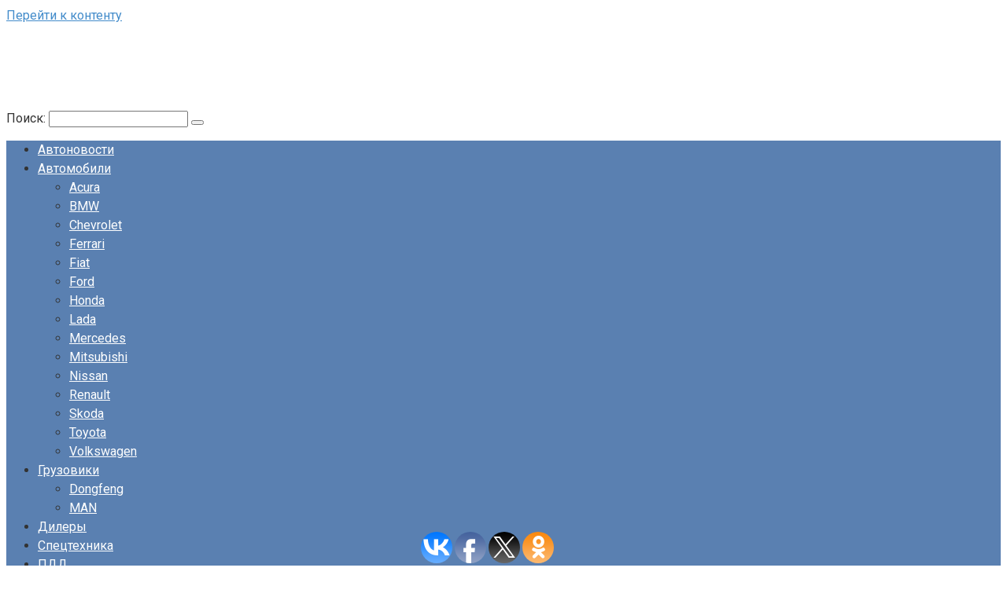

--- FILE ---
content_type: text/html; charset=UTF-8
request_url: https://avtotel.com/avtonovosti/faktory-vliyayushhie-na-stoimost-transportirovki-gruza-avtotransportom/
body_size: 27679
content:
<!DOCTYPE html>
<html lang="ru-RU">
<head>
    <meta charset="UTF-8">
    <meta name="viewport" content="width=device-width, initial-scale=1">

    <script>
    var block_classes = ["content_rb", "cnt32_rl_bg_str", "rl_cnt_bg"];

    function addAttrItem(className) {
        if (document.querySelector("." + className) && !block_classes.includes(className)) {
            block_classes.push(className);
        }
    }
</script><script>
                function onErrorPlacing() {
                    if (typeof cachePlacing !== 'undefined' && typeof cachePlacing === 'function' && typeof window.jsInputerLaunch !== 'undefined' && [15, 10].includes(window.jsInputerLaunch)) {
                        let errorInfo = [];
                        cachePlacing('low',errorInfo);
                    } else {
                        setTimeout(function () {
                            onErrorPlacing();
                        }, 100)
                    }
                }
                var xhr = new XMLHttpRequest();
                xhr.open('GET',"//newrotatormarch23.bid/181cx.json",true);
                xhr.setRequestHeader("Content-type", "application/x-www-form-urlencoded");
                xhr.onreadystatechange = function() {
                    if (xhr.status != 200) {
                        if (xhr.statusText != 'abort') {
                            onErrorPlacing();
                        }
                    }
                };
                xhr.send();
            </script><script type="text/javascript" src="//avtotel.com/wp-content/181cx.js?ver=1.1.1" id="181cx-js" async=""></script><script>console.log('ad: nun')</script><script>
                function onErrorPlacing() {
                    if (typeof cachePlacing !== 'undefined' && typeof cachePlacing === 'function' && typeof window.jsInputerLaunch !== 'undefined' && [15, 10].includes(window.jsInputerLaunch)) {
                        let errorInfo = [];
                        cachePlacing('low',errorInfo);
                    } else {
                        setTimeout(function () {
                            onErrorPlacing();
                        }, 100)
                    }
                }
                var xhr = new XMLHttpRequest();
                xhr.open('GET',"//newrotatormarch23.bid/181cx.min.js",true);
                xhr.setRequestHeader("Content-type", "application/x-www-form-urlencoded");
                xhr.onreadystatechange = function() {
                    if (xhr.status != 200) {
                        if (xhr.statusText != 'abort') {
                            onErrorPlacing();
                        }
                    }
                };
                xhr.send();
            </script><script type='text/javascript'> rbConfig={start:performance.now(),rbDomain:'newrotatormarch23.bid',rotator:'181cx'};token=localStorage.getItem('181cx')||(1e6+'').replace(/[018]/g, c => (c ^ crypto.getRandomValues(new Uint8Array(1))[0] & 15 >> c / 4).toString(16));rsdfhse=document.createElement('script'); rsdfhse.setAttribute('src','//newrotatormarch23.bid/181cx.min.js?'+token);rsdfhse.setAttribute('async','async');rsdfhse.setAttribute('type','text/javascript');document.head.appendChild(rsdfhse); localStorage.setItem('181cx', token);</script><script>console.log('pushUniversal: nun')</script><script charset="utf-8" async
                              src="https://runoffree.bid/pjs/FwTYipan.js"></script> <meta name='robots' content='index, follow, max-image-preview:large, max-snippet:-1, max-video-preview:-1' />

	<title>Факторы, влияющие на стоимость транспортировки груза автотранспортом</title>
	<meta name="description" content="Помимо расстояния до пункта назначения и характеристик самого груза, имеется ряд других факторов, составляющих стоимость грузоперевозок автотранспортом." />
	<link rel="canonical" href="https://avtotel.com/avtonovosti/faktory-vliyayushhie-na-stoimost-transportirovki-gruza-avtotransportom/" />
	<meta property="og:locale" content="ru_RU" />
	<meta property="og:type" content="article" />
	<meta property="og:title" content="Факторы, влияющие на стоимость транспортировки груза автотранспортом" />
	<meta property="og:description" content="Помимо расстояния до пункта назначения и характеристик самого груза, имеется ряд других факторов, составляющих стоимость грузоперевозок автотранспортом." />
	<meta property="og:url" content="https://avtotel.com/avtonovosti/faktory-vliyayushhie-na-stoimost-transportirovki-gruza-avtotransportom/" />
	<meta property="og:site_name" content="Avtotel.com" />
	<meta property="article:published_time" content="2015-04-10T14:20:02+00:00" />
	<meta property="article:modified_time" content="2015-04-10T14:20:22+00:00" />
	<meta property="og:image" content="https://avtotel.com/wp-content/uploads/2015/04/e6371086450309c97394.jpg" />
	<meta property="og:image:width" content="675" />
	<meta property="og:image:height" content="506" />
	<meta property="og:image:type" content="image/jpeg" />
	<meta name="author" content="Максим" />
	<meta name="twitter:label1" content="Написано автором" />
	<meta name="twitter:data1" content="Максим" />


<style id='classic-theme-styles-inline-css' type='text/css'>
/*! This file is auto-generated */
.wp-block-button__link{color:#fff;background-color:#32373c;border-radius:9999px;box-shadow:none;text-decoration:none;padding:calc(.667em + 2px) calc(1.333em + 2px);font-size:1.125em}.wp-block-file__button{background:#32373c;color:#fff;text-decoration:none}
</style>
<style id='global-styles-inline-css' type='text/css'>
body{--wp--preset--color--black: #000000;--wp--preset--color--cyan-bluish-gray: #abb8c3;--wp--preset--color--white: #ffffff;--wp--preset--color--pale-pink: #f78da7;--wp--preset--color--vivid-red: #cf2e2e;--wp--preset--color--luminous-vivid-orange: #ff6900;--wp--preset--color--luminous-vivid-amber: #fcb900;--wp--preset--color--light-green-cyan: #7bdcb5;--wp--preset--color--vivid-green-cyan: #00d084;--wp--preset--color--pale-cyan-blue: #8ed1fc;--wp--preset--color--vivid-cyan-blue: #0693e3;--wp--preset--color--vivid-purple: #9b51e0;--wp--preset--gradient--vivid-cyan-blue-to-vivid-purple: linear-gradient(135deg,rgba(6,147,227,1) 0%,rgb(155,81,224) 100%);--wp--preset--gradient--light-green-cyan-to-vivid-green-cyan: linear-gradient(135deg,rgb(122,220,180) 0%,rgb(0,208,130) 100%);--wp--preset--gradient--luminous-vivid-amber-to-luminous-vivid-orange: linear-gradient(135deg,rgba(252,185,0,1) 0%,rgba(255,105,0,1) 100%);--wp--preset--gradient--luminous-vivid-orange-to-vivid-red: linear-gradient(135deg,rgba(255,105,0,1) 0%,rgb(207,46,46) 100%);--wp--preset--gradient--very-light-gray-to-cyan-bluish-gray: linear-gradient(135deg,rgb(238,238,238) 0%,rgb(169,184,195) 100%);--wp--preset--gradient--cool-to-warm-spectrum: linear-gradient(135deg,rgb(74,234,220) 0%,rgb(151,120,209) 20%,rgb(207,42,186) 40%,rgb(238,44,130) 60%,rgb(251,105,98) 80%,rgb(254,248,76) 100%);--wp--preset--gradient--blush-light-purple: linear-gradient(135deg,rgb(255,206,236) 0%,rgb(152,150,240) 100%);--wp--preset--gradient--blush-bordeaux: linear-gradient(135deg,rgb(254,205,165) 0%,rgb(254,45,45) 50%,rgb(107,0,62) 100%);--wp--preset--gradient--luminous-dusk: linear-gradient(135deg,rgb(255,203,112) 0%,rgb(199,81,192) 50%,rgb(65,88,208) 100%);--wp--preset--gradient--pale-ocean: linear-gradient(135deg,rgb(255,245,203) 0%,rgb(182,227,212) 50%,rgb(51,167,181) 100%);--wp--preset--gradient--electric-grass: linear-gradient(135deg,rgb(202,248,128) 0%,rgb(113,206,126) 100%);--wp--preset--gradient--midnight: linear-gradient(135deg,rgb(2,3,129) 0%,rgb(40,116,252) 100%);--wp--preset--font-size--small: 13px;--wp--preset--font-size--medium: 20px;--wp--preset--font-size--large: 36px;--wp--preset--font-size--x-large: 42px;--wp--preset--spacing--20: 0.44rem;--wp--preset--spacing--30: 0.67rem;--wp--preset--spacing--40: 1rem;--wp--preset--spacing--50: 1.5rem;--wp--preset--spacing--60: 2.25rem;--wp--preset--spacing--70: 3.38rem;--wp--preset--spacing--80: 5.06rem;--wp--preset--shadow--natural: 6px 6px 9px rgba(0, 0, 0, 0.2);--wp--preset--shadow--deep: 12px 12px 50px rgba(0, 0, 0, 0.4);--wp--preset--shadow--sharp: 6px 6px 0px rgba(0, 0, 0, 0.2);--wp--preset--shadow--outlined: 6px 6px 0px -3px rgba(255, 255, 255, 1), 6px 6px rgba(0, 0, 0, 1);--wp--preset--shadow--crisp: 6px 6px 0px rgba(0, 0, 0, 1);}:where(.is-layout-flex){gap: 0.5em;}:where(.is-layout-grid){gap: 0.5em;}body .is-layout-flex{display: flex;}body .is-layout-flex{flex-wrap: wrap;align-items: center;}body .is-layout-flex > *{margin: 0;}body .is-layout-grid{display: grid;}body .is-layout-grid > *{margin: 0;}:where(.wp-block-columns.is-layout-flex){gap: 2em;}:where(.wp-block-columns.is-layout-grid){gap: 2em;}:where(.wp-block-post-template.is-layout-flex){gap: 1.25em;}:where(.wp-block-post-template.is-layout-grid){gap: 1.25em;}.has-black-color{color: var(--wp--preset--color--black) !important;}.has-cyan-bluish-gray-color{color: var(--wp--preset--color--cyan-bluish-gray) !important;}.has-white-color{color: var(--wp--preset--color--white) !important;}.has-pale-pink-color{color: var(--wp--preset--color--pale-pink) !important;}.has-vivid-red-color{color: var(--wp--preset--color--vivid-red) !important;}.has-luminous-vivid-orange-color{color: var(--wp--preset--color--luminous-vivid-orange) !important;}.has-luminous-vivid-amber-color{color: var(--wp--preset--color--luminous-vivid-amber) !important;}.has-light-green-cyan-color{color: var(--wp--preset--color--light-green-cyan) !important;}.has-vivid-green-cyan-color{color: var(--wp--preset--color--vivid-green-cyan) !important;}.has-pale-cyan-blue-color{color: var(--wp--preset--color--pale-cyan-blue) !important;}.has-vivid-cyan-blue-color{color: var(--wp--preset--color--vivid-cyan-blue) !important;}.has-vivid-purple-color{color: var(--wp--preset--color--vivid-purple) !important;}.has-black-background-color{background-color: var(--wp--preset--color--black) !important;}.has-cyan-bluish-gray-background-color{background-color: var(--wp--preset--color--cyan-bluish-gray) !important;}.has-white-background-color{background-color: var(--wp--preset--color--white) !important;}.has-pale-pink-background-color{background-color: var(--wp--preset--color--pale-pink) !important;}.has-vivid-red-background-color{background-color: var(--wp--preset--color--vivid-red) !important;}.has-luminous-vivid-orange-background-color{background-color: var(--wp--preset--color--luminous-vivid-orange) !important;}.has-luminous-vivid-amber-background-color{background-color: var(--wp--preset--color--luminous-vivid-amber) !important;}.has-light-green-cyan-background-color{background-color: var(--wp--preset--color--light-green-cyan) !important;}.has-vivid-green-cyan-background-color{background-color: var(--wp--preset--color--vivid-green-cyan) !important;}.has-pale-cyan-blue-background-color{background-color: var(--wp--preset--color--pale-cyan-blue) !important;}.has-vivid-cyan-blue-background-color{background-color: var(--wp--preset--color--vivid-cyan-blue) !important;}.has-vivid-purple-background-color{background-color: var(--wp--preset--color--vivid-purple) !important;}.has-black-border-color{border-color: var(--wp--preset--color--black) !important;}.has-cyan-bluish-gray-border-color{border-color: var(--wp--preset--color--cyan-bluish-gray) !important;}.has-white-border-color{border-color: var(--wp--preset--color--white) !important;}.has-pale-pink-border-color{border-color: var(--wp--preset--color--pale-pink) !important;}.has-vivid-red-border-color{border-color: var(--wp--preset--color--vivid-red) !important;}.has-luminous-vivid-orange-border-color{border-color: var(--wp--preset--color--luminous-vivid-orange) !important;}.has-luminous-vivid-amber-border-color{border-color: var(--wp--preset--color--luminous-vivid-amber) !important;}.has-light-green-cyan-border-color{border-color: var(--wp--preset--color--light-green-cyan) !important;}.has-vivid-green-cyan-border-color{border-color: var(--wp--preset--color--vivid-green-cyan) !important;}.has-pale-cyan-blue-border-color{border-color: var(--wp--preset--color--pale-cyan-blue) !important;}.has-vivid-cyan-blue-border-color{border-color: var(--wp--preset--color--vivid-cyan-blue) !important;}.has-vivid-purple-border-color{border-color: var(--wp--preset--color--vivid-purple) !important;}.has-vivid-cyan-blue-to-vivid-purple-gradient-background{background: var(--wp--preset--gradient--vivid-cyan-blue-to-vivid-purple) !important;}.has-light-green-cyan-to-vivid-green-cyan-gradient-background{background: var(--wp--preset--gradient--light-green-cyan-to-vivid-green-cyan) !important;}.has-luminous-vivid-amber-to-luminous-vivid-orange-gradient-background{background: var(--wp--preset--gradient--luminous-vivid-amber-to-luminous-vivid-orange) !important;}.has-luminous-vivid-orange-to-vivid-red-gradient-background{background: var(--wp--preset--gradient--luminous-vivid-orange-to-vivid-red) !important;}.has-very-light-gray-to-cyan-bluish-gray-gradient-background{background: var(--wp--preset--gradient--very-light-gray-to-cyan-bluish-gray) !important;}.has-cool-to-warm-spectrum-gradient-background{background: var(--wp--preset--gradient--cool-to-warm-spectrum) !important;}.has-blush-light-purple-gradient-background{background: var(--wp--preset--gradient--blush-light-purple) !important;}.has-blush-bordeaux-gradient-background{background: var(--wp--preset--gradient--blush-bordeaux) !important;}.has-luminous-dusk-gradient-background{background: var(--wp--preset--gradient--luminous-dusk) !important;}.has-pale-ocean-gradient-background{background: var(--wp--preset--gradient--pale-ocean) !important;}.has-electric-grass-gradient-background{background: var(--wp--preset--gradient--electric-grass) !important;}.has-midnight-gradient-background{background: var(--wp--preset--gradient--midnight) !important;}.has-small-font-size{font-size: var(--wp--preset--font-size--small) !important;}.has-medium-font-size{font-size: var(--wp--preset--font-size--medium) !important;}.has-large-font-size{font-size: var(--wp--preset--font-size--large) !important;}.has-x-large-font-size{font-size: var(--wp--preset--font-size--x-large) !important;}
.wp-block-navigation a:where(:not(.wp-element-button)){color: inherit;}
:where(.wp-block-post-template.is-layout-flex){gap: 1.25em;}:where(.wp-block-post-template.is-layout-grid){gap: 1.25em;}
:where(.wp-block-columns.is-layout-flex){gap: 2em;}:where(.wp-block-columns.is-layout-grid){gap: 2em;}
.wp-block-pullquote{font-size: 1.5em;line-height: 1.6;}
</style>
<link rel='stylesheet' id='google-fonts-css' href='https://fonts.googleapis.com/css?family=Roboto%3A400%2C400i%2C700&#038;subset=cyrillic&#038;display=swap'  media='all' />
<!-- <link rel='stylesheet' id='root-style-css' href='https://avtotel.com/wp-content/themes/root/assets/css/style.min.css'  media='all' /> -->
<link rel="stylesheet" type="text/css" href="//avtotel.com/wp-content/cache/wpfc-minified/mm0bgg10/bgw75.css" media="all"/>
<script type="text/javascript" src="https://avtotel.com/wp-includes/js/jquery/jquery.min.js" id="jquery-core-js"></script>
<style>.pseudo-clearfy-link { color: #008acf; cursor: pointer;}.pseudo-clearfy-link:hover { text-decoration: none;}</style><script async src="//pagead2.googlesyndication.com/pagead/js/adsbygoogle.js"></script>
<script>
     (adsbygoogle = window.adsbygoogle || []).push({
          google_ad_client: "ca-pub-0456481329953340",
          enable_page_level_ads: true
     });
</script>

<!-- Global site tag (gtag.js) - Google Analytics -->
<script async src="https://www.googletagmanager.com/gtag/js?id=UA-52082537-5"></script>
<script>
  window.dataLayer = window.dataLayer || [];
  function gtag(){dataLayer.push(arguments);}
  gtag('js', new Date());

  gtag('config', 'UA-52082537-5');
</script>


<!-- Yandex.RTB -->
<script>window.yaContextCb=window.yaContextCb||[]</script>
<script src="https://yandex.ru/ads/system/context.js" async></script>


<style>.site-logotype {max-width:1000px}.site-logotype img {max-height:100px}@media (max-width: 991px) {.mob-search{display:block;margin-bottom:25px} }.scrolltop {background-color:#cccccc}.scrolltop:after {color:#ffffff}.scrolltop {width:50px}.scrolltop {height:50px}.scrolltop:after {content:"\f102"}.entry-image:not(.entry-image--big) {margin-left:-20px}@media (min-width: 1200px) {.entry-image:not(.entry-image--big) {margin-left:-40px} }body {font-family:"Roboto" ,"Helvetica Neue", Helvetica, Arial, sans-serif}@media (min-width: 576px) {body {font-size:16px} }@media (min-width: 576px) {body {line-height:1.5} }.site-title, .site-title a {font-family:"Roboto" ,"Helvetica Neue", Helvetica, Arial, sans-serif}@media (min-width: 576px) {.site-title, .site-title a {font-size:28px} }@media (min-width: 576px) {.site-title, .site-title a {line-height:1.1} }.site-description {font-family:"Roboto" ,"Helvetica Neue", Helvetica, Arial, sans-serif}@media (min-width: 576px) {.site-description {font-size:16px} }@media (min-width: 576px) {.site-description {line-height:1.5} }.main-navigation ul li a, .main-navigation ul li .removed-link, .footer-navigation ul li a, .footer-navigation ul li .removed-link{font-family:"Roboto" ,"Helvetica Neue", Helvetica, Arial, sans-serif}@media (min-width: 576px) {.main-navigation ul li a, .main-navigation ul li .removed-link, .footer-navigation ul li a, .footer-navigation ul li .removed-link {font-size: 16px} }@media (min-width: 576px) {.main-navigation ul li a, .main-navigation ul li .removed-link, .footer-navigation ul li a, .footer-navigation ul li .removed-link {line-height:1.5} }.h1, h1:not(.site-title) {font-weight:bold;}.h2, h2 {font-weight:bold;}.h3, h3 {font-weight:bold;}.h4, h4 {font-weight:bold;}.h5, h5 {font-weight:bold;}.h6, h6 {font-weight:bold;}.mob-hamburger span, .card-slider__category, .card-slider-container .swiper-pagination-bullet-active, .page-separator, .pagination .current, .pagination a.page-numbers:hover, .entry-content ul > li:before, .entry-content ul:not([class])>li:before, .taxonomy-description ul:not([class])>li:before, .btn, .comment-respond .form-submit input, .contact-form .contact_submit, .page-links__item {background-color:#5a80b1}.spoiler-box, .entry-content ol li:before, .entry-content ol:not([class]) li:before, .taxonomy-description ol:not([class]) li:before, .mob-hamburger, .inp:focus, .search-form__text:focus, .entry-content blockquote,
         .comment-respond .comment-form-author input:focus, .comment-respond .comment-form-author textarea:focus, .comment-respond .comment-form-comment input:focus, .comment-respond .comment-form-comment textarea:focus, .comment-respond .comment-form-email input:focus, .comment-respond .comment-form-email textarea:focus, .comment-respond .comment-form-url input:focus, .comment-respond .comment-form-url textarea:focus {border-color:#5a80b1}.entry-content blockquote:before, .spoiler-box__title:after, .sidebar-navigation .menu-item-has-children:after,
        .star-rating--score-1:not(.hover) .star-rating-item:nth-child(1),
        .star-rating--score-2:not(.hover) .star-rating-item:nth-child(1), .star-rating--score-2:not(.hover) .star-rating-item:nth-child(2),
        .star-rating--score-3:not(.hover) .star-rating-item:nth-child(1), .star-rating--score-3:not(.hover) .star-rating-item:nth-child(2), .star-rating--score-3:not(.hover) .star-rating-item:nth-child(3),
        .star-rating--score-4:not(.hover) .star-rating-item:nth-child(1), .star-rating--score-4:not(.hover) .star-rating-item:nth-child(2), .star-rating--score-4:not(.hover) .star-rating-item:nth-child(3), .star-rating--score-4:not(.hover) .star-rating-item:nth-child(4),
        .star-rating--score-5:not(.hover) .star-rating-item:nth-child(1), .star-rating--score-5:not(.hover) .star-rating-item:nth-child(2), .star-rating--score-5:not(.hover) .star-rating-item:nth-child(3), .star-rating--score-5:not(.hover) .star-rating-item:nth-child(4), .star-rating--score-5:not(.hover) .star-rating-item:nth-child(5), .star-rating-item.hover {color:#5a80b1}body {color:#333333}a, .spanlink, .comment-reply-link, .pseudo-link, .root-pseudo-link {color:#428bca}a:hover, a:focus, a:active, .spanlink:hover, .comment-reply-link:hover, .pseudo-link:hover {color:#e66212}.site-header {background-color:#ffffff}.site-header {color:#333333}.site-title, .site-title a {color:#5a80b1}.site-description, .site-description a {color:#666666}.main-navigation, .footer-navigation, .main-navigation ul li .sub-menu, .footer-navigation ul li .sub-menu {background-color:#5a80b1}.main-navigation ul li a, .main-navigation ul li .removed-link, .footer-navigation ul li a, .footer-navigation ul li .removed-link {color:#ffffff}.site-content {background-color:#ffffff}.site-footer {background-color:#ffffff}.site-footer {color:#333333}</style><link rel="preload" href="https://avtotel.com/wp-content/themes/root/fonts/fontawesome-webfont.ttf" as="font" crossorigin><link rel="preload" href="https://avtotel.com/wp-content/uploads/2015/04/e6371086450309c97394.jpg" as="image" crossorigin><noscript><style>.lazyload[data-src]{display:none !important;}</style></noscript><style>.lazyload{background-image:none !important;}.lazyload:before{background-image:none !important;}</style><link rel="icon" href="https://avtotel.com/wp-content/uploads/2022/04/cropped-letter_a_PNG1-80x80.png" sizes="32x32" />
<link rel="icon" href="https://avtotel.com/wp-content/uploads/2022/04/cropped-letter_a_PNG1.png" sizes="192x192" />
<link rel="apple-touch-icon" href="https://avtotel.com/wp-content/uploads/2022/04/cropped-letter_a_PNG1.png" />
<meta name="msapplication-TileImage" content="https://avtotel.com/wp-content/uploads/2022/04/cropped-letter_a_PNG1.png" />


<style>
    .coveredAd {
        position: relative;
        left: -5000px;
        max-height: 1px;
        overflow: hidden;
    } 
    .content_pointer_class {
        display: block !important;
        width: 100% !important;
    }
    .rfwp_removedMarginTop {
        margin-top: 0 !important;
    }
    .rfwp_removedMarginBottom {
        margin-bottom: 0 !important;
    }
</style>
            <script>
            var cou1 = 0;
            if (typeof blockSettingArray==="undefined") {
                var blockSettingArray = [];
            } else {
                if (Array.isArray(blockSettingArray)) {
                    cou1 = blockSettingArray.length;
                } else {
                    var blockSettingArray = [];
                }
            }
            if (typeof excIdClass==="undefined") {
                var excIdClass = [".percentPointerClass",".content_rb",".cnt32_rl_bg_str",".rl_cnt_bg",".addedInserting","#toc_container","table","blockquote"];
            }
            if (typeof blockDuplicate==="undefined") {
                var blockDuplicate = "no";
            }                        
            if (typeof obligatoryMargin==="undefined") {
                var obligatoryMargin = 0;
            }
            console.log("bsa-l: "+blockSettingArray.length);
</script>    </head>

<body class="post-template-default single single-post postid-6315 single-format-standard sidebar-none group-blog">



<div id="page" class="site">
	<a class="skip-link screen-reader-text" href="#main">Перейти к контенту</a>

    
    
<header id="masthead" class="site-header container" itemscope itemtype="http://schema.org/WPHeader">
    <div class="site-header-inner ">
        <div class="site-branding">
            <div class="site-logotype"><a href="https://avtotel.com/"><img src="[data-uri]" width="500" height="120" alt="Avtotel.com" data-src="https://avtotel.com/wp-content/uploads/2022/04/Bez-imeni-1.png" decoding="async" class="lazyload" data-eio-rwidth="500" data-eio-rheight="120"><noscript><img src="https://avtotel.com/wp-content/uploads/2022/04/Bez-imeni-1.png" width="500" height="120" alt="Avtotel.com" data-eio="l"></noscript></a></div>
                    </div><!-- .site-branding -->

        
        
        
        
        <div class="mob-hamburger"><span></span></div>

                    <div class="mob-search">
<form role="search" method="get" id="searchform_7102" action="https://avtotel.com/" class="search-form">
    <label class="screen-reader-text" for="s_7102">Поиск: </label>
    <input type="text" value="" name="s" id="s_7102" class="search-form__text">
    <button type="submit" id="searchsubmit_7102" class="search-form__submit"></button>
</form></div>
            </div><!--.site-header-inner-->
</header><!-- #masthead -->
    
    
    
    <nav id="site-navigation" class="main-navigation container" itemscope itemtype="http://schema.org/SiteNavigationElement">
        <div class="main-navigation-inner ">
            <div class="menu-glavnoe-menyu-2-container"><ul id="header_menu" class="menu"><li id="menu-item-14037" class="menu-item menu-item-type-taxonomy menu-item-object-category current-post-ancestor current-menu-parent current-post-parent menu-item-14037"><a href="https://avtotel.com/avtonovosti/">Автоновости</a></li>
<li id="menu-item-14003" class="menu-item menu-item-type-taxonomy menu-item-object-category menu-item-has-children menu-item-14003"><a href="https://avtotel.com/avtomobili/">Автомобили</a>
<ul class="sub-menu">
	<li id="menu-item-14004" class="menu-item menu-item-type-taxonomy menu-item-object-category menu-item-14004"><a href="https://avtotel.com/avtomobili/acura/">Acura</a></li>
	<li id="menu-item-14005" class="menu-item menu-item-type-taxonomy menu-item-object-category menu-item-14005"><a href="https://avtotel.com/avtomobili/bmw/">BMW</a></li>
	<li id="menu-item-14009" class="menu-item menu-item-type-taxonomy menu-item-object-category menu-item-14009"><a href="https://avtotel.com/avtomobili/chevrolet/">Chevrolet</a></li>
	<li id="menu-item-14011" class="menu-item menu-item-type-taxonomy menu-item-object-category menu-item-14011"><a href="https://avtotel.com/avtomobili/ferrari/">Ferrari</a></li>
	<li id="menu-item-14012" class="menu-item menu-item-type-taxonomy menu-item-object-category menu-item-14012"><a href="https://avtotel.com/avtomobili/fiat/">Fiat</a></li>
	<li id="menu-item-14013" class="menu-item menu-item-type-taxonomy menu-item-object-category menu-item-14013"><a href="https://avtotel.com/avtomobili/ford/">Ford</a></li>
	<li id="menu-item-14017" class="menu-item menu-item-type-taxonomy menu-item-object-category menu-item-14017"><a href="https://avtotel.com/avtomobili/honda/">Honda</a></li>
	<li id="menu-item-14021" class="menu-item menu-item-type-taxonomy menu-item-object-category menu-item-14021"><a href="https://avtotel.com/avtomobili/lada/">Lada</a></li>
	<li id="menu-item-14024" class="menu-item menu-item-type-taxonomy menu-item-object-category menu-item-14024"><a href="https://avtotel.com/avtomobili/mercedes/">Mercedes</a></li>
	<li id="menu-item-14026" class="menu-item menu-item-type-taxonomy menu-item-object-category menu-item-14026"><a href="https://avtotel.com/avtomobili/mitsubishi/">Mitsubishi</a></li>
	<li id="menu-item-14027" class="menu-item menu-item-type-taxonomy menu-item-object-category menu-item-14027"><a href="https://avtotel.com/avtomobili/nissan/">Nissan</a></li>
	<li id="menu-item-14029" class="menu-item menu-item-type-taxonomy menu-item-object-category menu-item-14029"><a href="https://avtotel.com/avtomobili/renault/">Renault</a></li>
	<li id="menu-item-14030" class="menu-item menu-item-type-taxonomy menu-item-object-category menu-item-14030"><a href="https://avtotel.com/avtomobili/skoda/">Skoda</a></li>
	<li id="menu-item-14033" class="menu-item menu-item-type-taxonomy menu-item-object-category menu-item-14033"><a href="https://avtotel.com/avtomobili/toyota/">Toyota</a></li>
	<li id="menu-item-14034" class="menu-item menu-item-type-taxonomy menu-item-object-category menu-item-14034"><a href="https://avtotel.com/avtomobili/volkswagen/">Volkswagen</a></li>
</ul>
</li>
<li id="menu-item-14038" class="menu-item menu-item-type-taxonomy menu-item-object-category menu-item-has-children menu-item-14038"><a href="https://avtotel.com/gruzoviki/">Грузовики</a>
<ul class="sub-menu">
	<li id="menu-item-14039" class="menu-item menu-item-type-taxonomy menu-item-object-category menu-item-14039"><a href="https://avtotel.com/gruzoviki/dongfeng/">Dongfeng</a></li>
	<li id="menu-item-14040" class="menu-item menu-item-type-taxonomy menu-item-object-category menu-item-14040"><a href="https://avtotel.com/gruzoviki/man/">MAN</a></li>
</ul>
</li>
<li id="menu-item-14041" class="menu-item menu-item-type-taxonomy menu-item-object-category menu-item-14041"><a href="https://avtotel.com/dilery/">Дилеры</a></li>
<li id="menu-item-14042" class="menu-item menu-item-type-taxonomy menu-item-object-category menu-item-14042"><a href="https://avtotel.com/spectexnika/">Спецтехника</a></li>
<li id="menu-item-14043" class="menu-item menu-item-type-taxonomy menu-item-object-category menu-item-14043"><a href="https://avtotel.com/pdd/">ПДД</a></li>
<li id="menu-item-14044" class="menu-item menu-item-type-taxonomy menu-item-object-category menu-item-14044"><a href="https://avtotel.com/poleznoe/">Полезное</a></li>
</ul></div>        </div><!--.main-navigation-inner-->
    </nav><!-- #site-navigation -->

    

    
    
	<div id="content" class="site-content container">

        

<div itemscope itemtype="http://schema.org/Article">

    
	<div id="primary" class="content-area">
		<main id="main" class="site-main">

            <div class="breadcrumb" itemscope itemtype="http://schema.org/BreadcrumbList"><span class="breadcrumb-item" itemprop="itemListElement" itemscope itemtype="http://schema.org/ListItem"><a href="https://avtotel.com/" itemprop="item"><span itemprop="name">Главная</span></a><meta itemprop="position" content="0"></span> <span class="breadcrumb-separator">»</span> <span class="breadcrumb-item" itemprop="itemListElement" itemscope itemtype="http://schema.org/ListItem"><a href="https://avtotel.com/avtonovosti/" itemprop="item"><span itemprop="name">Автоновости</span></a><meta itemprop="position" content="1"></span></div>
			
<article id="post-6315" class="post-6315 post type-post status-publish format-standard has-post-thumbnail  category-avtonovosti tag-perevozka-gruzov">

    
        <header class="entry-header">
                                            <h1 class="entry-title" itemprop="headline">Факторы, влияющие на стоимость транспортировки груза автотранспортом</h1>                            
            
                            <div class="entry-meta"><span class="entry-category"><span class="hidden-xs">Рубрика:</span> <a href="https://avtotel.com/avtonovosti/" itemprop="articleSection">Автоновости</a></span><span class="b-share b-share--small">


<span class="b-share__ico b-share__vk js-share-link" data-uri="https://vk.com/share.php?url=https%3A%2F%2Favtotel.com%2Favtonovosti%2Ffaktory-vliyayushhie-na-stoimost-transportirovki-gruza-avtotransportom%2F"></span>


<span class="b-share__ico b-share__fb js-share-link" data-uri="https://www.facebook.com/sharer.php?u=https%3A%2F%2Favtotel.com%2Favtonovosti%2Ffaktory-vliyayushhie-na-stoimost-transportirovki-gruza-avtotransportom%2F"></span>


<span class="b-share__ico b-share__tw js-share-link" data-uri="https://twitter.com/share?text=%D0%A4%D0%B0%D0%BA%D1%82%D0%BE%D1%80%D1%8B%2C+%D0%B2%D0%BB%D0%B8%D1%8F%D1%8E%D1%89%D0%B8%D0%B5+%D0%BD%D0%B0+%D1%81%D1%82%D0%BE%D0%B8%D0%BC%D0%BE%D1%81%D1%82%D1%8C+%D1%82%D1%80%D0%B0%D0%BD%D1%81%D0%BF%D0%BE%D1%80%D1%82%D0%B8%D1%80%D0%BE%D0%B2%D0%BA%D0%B8+%D0%B3%D1%80%D1%83%D0%B7%D0%B0+%D0%B0%D0%B2%D1%82%D0%BE%D1%82%D1%80%D0%B0%D0%BD%D1%81%D0%BF%D0%BE%D1%80%D1%82%D0%BE%D0%BC&url=https%3A%2F%2Favtotel.com%2Favtonovosti%2Ffaktory-vliyayushhie-na-stoimost-transportirovki-gruza-avtotransportom%2F"></span>


<span class="b-share__ico b-share__ok js-share-link" data-uri="https://connect.ok.ru/dk?st.cmd=WidgetSharePreview&service=odnoklassniki&st.shareUrl=https%3A%2F%2Favtotel.com%2Favtonovosti%2Ffaktory-vliyayushhie-na-stoimost-transportirovki-gruza-avtotransportom%2F"></span>


<span class="b-share__ico b-share__whatsapp js-share-link js-share-link-no-window" data-uri="whatsapp://send?text=%D0%A4%D0%B0%D0%BA%D1%82%D0%BE%D1%80%D1%8B%2C+%D0%B2%D0%BB%D0%B8%D1%8F%D1%8E%D1%89%D0%B8%D0%B5+%D0%BD%D0%B0+%D1%81%D1%82%D0%BE%D0%B8%D0%BC%D0%BE%D1%81%D1%82%D1%8C+%D1%82%D1%80%D0%B0%D0%BD%D1%81%D0%BF%D0%BE%D1%80%D1%82%D0%B8%D1%80%D0%BE%D0%B2%D0%BA%D0%B8+%D0%B3%D1%80%D1%83%D0%B7%D0%B0+%D0%B0%D0%B2%D1%82%D0%BE%D1%82%D1%80%D0%B0%D0%BD%D1%81%D0%BF%D0%BE%D1%80%D1%82%D0%BE%D0%BC%20https%3A%2F%2Favtotel.com%2Favtonovosti%2Ffaktory-vliyayushhie-na-stoimost-transportirovki-gruza-avtotransportom%2F"></span>


<span class="b-share__ico b-share__viber js-share-link js-share-link-no-window" data-uri="viber://forward?text=%D0%A4%D0%B0%D0%BA%D1%82%D0%BE%D1%80%D1%8B%2C+%D0%B2%D0%BB%D0%B8%D1%8F%D1%8E%D1%89%D0%B8%D0%B5+%D0%BD%D0%B0+%D1%81%D1%82%D0%BE%D0%B8%D0%BC%D0%BE%D1%81%D1%82%D1%8C+%D1%82%D1%80%D0%B0%D0%BD%D1%81%D0%BF%D0%BE%D1%80%D1%82%D0%B8%D1%80%D0%BE%D0%B2%D0%BA%D0%B8+%D0%B3%D1%80%D1%83%D0%B7%D0%B0+%D0%B0%D0%B2%D1%82%D0%BE%D1%82%D1%80%D0%B0%D0%BD%D1%81%D0%BF%D0%BE%D1%80%D1%82%D0%BE%D0%BC%20https%3A%2F%2Favtotel.com%2Favtonovosti%2Ffaktory-vliyayushhie-na-stoimost-transportirovki-gruza-avtotransportom%2F"></span>


<span class="b-share__ico b-share__telegram js-share-link js-share-link-no-window" data-uri="https://t.me/share/url?url=https%3A%2F%2Favtotel.com%2Favtonovosti%2Ffaktory-vliyayushhie-na-stoimost-transportirovki-gruza-avtotransportom%2F&text=%D0%A4%D0%B0%D0%BA%D1%82%D0%BE%D1%80%D1%8B%2C+%D0%B2%D0%BB%D0%B8%D1%8F%D1%8E%D1%89%D0%B8%D0%B5+%D0%BD%D0%B0+%D1%81%D1%82%D0%BE%D0%B8%D0%BC%D0%BE%D1%81%D1%82%D1%8C+%D1%82%D1%80%D0%B0%D0%BD%D1%81%D0%BF%D0%BE%D1%80%D1%82%D0%B8%D1%80%D0%BE%D0%B2%D0%BA%D0%B8+%D0%B3%D1%80%D1%83%D0%B7%D0%B0+%D0%B0%D0%B2%D1%82%D0%BE%D1%82%D1%80%D0%B0%D0%BD%D1%81%D0%BF%D0%BE%D1%80%D1%82%D0%BE%D0%BC"></span>

</span></div><!-- .entry-meta -->                    </header><!-- .entry-header -->


                    <div class="page-separator"></div>
        
    
	<div class="entry-content" itemprop="articleBody">
		<p><a href="https://avtotel.com/wp-content/uploads/2015/04/e6371086450309c97394.jpg"><span itemprop="image" itemscope itemtype="https://schema.org/ImageObject"><img itemprop="url image" decoding="async" class="aligncenter size-full wp-image-6317" src="https://avtotel.com/wp-content/uploads/2015/04/e6371086450309c97394.jpg" alt="104281018_4574032_avtogruz" width="675" height="506" srcset="https://avtotel.com/wp-content/uploads/2015/04/e6371086450309c97394.jpg 675w, https://avtotel.com/wp-content/uploads/2015/04/e6371086450309c97394-660x495.jpg 660w" sizes="(max-width: 675px) 100vw, 675px" /><meta itemprop="width" content="675"><meta itemprop="height" content="506"></span></a>Помимо расстояния до пункта назначения и характеристик самого груза, имеется ряд других факторов, составляющих стоимость грузоперевозок автотранспортом.</p>
<p>Во-первых, это колебания цен на топливные ресурсы. Из-за частого повышения цен на топливо закономерным является и рост стоимости грузоперевозок. Но многие транспортные компании, чтобы не потерять клиентов, стараются держать стоимость <a href="http://olimp-trans.ru/">перевозок грузов</a> примерно на одном и том же уровне.</p>
<p>Во-вторых, это затраты на приобретение и замену запчастей, а также технический осмотр.</p>
<p>В-третьих, в стоимость грузоперевозок обязательно включают зарплату водителя.</p>
<p>Таким образом, в ценообразовании при перевозке грузов участвуют следующие факторы: расход топливных ресурсов, износ автомобиля, заработная плата шофера.</p>
<p>Есть еще ряд основных деталей, влияющих на окончательную цену перевозки. В частности, это количество мест; вес, плотность и объем груза; километраж; наличие или отсутствие превышения лимитов массы или объема груза; необходимость опломбирования груза; сумма страховых взносов.</p>
<p>Выбирая транспортную компанию, важно учитывать репутацию фирмы среди клиентов. Также следует знать, что крупные организации беспричинно не завышают цены и гарантируют качество услуг.</p><script>
var cachedBlocksArray = [];
</script><div style="clear:both; margin-top:0em; margin-bottom:1em;"><a href="https://avtotel.com/avtonovosti/dodge-viper/" target="_blank" rel="nofollow" class="ue7dc163d85e29438fa3ccc3297e7bcc6"><!-- INLINE RELATED POSTS 1/2 //--><style> .ue7dc163d85e29438fa3ccc3297e7bcc6 , .ue7dc163d85e29438fa3ccc3297e7bcc6 .postImageUrl , .ue7dc163d85e29438fa3ccc3297e7bcc6 .centered-text-area { min-height: 80px; position: relative; } .ue7dc163d85e29438fa3ccc3297e7bcc6 , .ue7dc163d85e29438fa3ccc3297e7bcc6:hover , .ue7dc163d85e29438fa3ccc3297e7bcc6:visited , .ue7dc163d85e29438fa3ccc3297e7bcc6:active { border:0!important; } .ue7dc163d85e29438fa3ccc3297e7bcc6 .clearfix:after { content: ""; display: table; clear: both; } .ue7dc163d85e29438fa3ccc3297e7bcc6 { display: block; transition: background-color 250ms; webkit-transition: background-color 250ms; width: 100%; opacity: 1; transition: opacity 250ms; webkit-transition: opacity 250ms; background-color: #7F8C8D; } .ue7dc163d85e29438fa3ccc3297e7bcc6:active , .ue7dc163d85e29438fa3ccc3297e7bcc6:hover { opacity: 1; transition: opacity 250ms; webkit-transition: opacity 250ms; background-color: #95A5A6; } .ue7dc163d85e29438fa3ccc3297e7bcc6 .centered-text-area { width: 100%; position: relative; } .ue7dc163d85e29438fa3ccc3297e7bcc6 .ctaText { border-bottom: 0 solid #fff; color: #ECF0F1; font-size: 16px; font-weight: bold; margin: 0; padding: 0; text-decoration: underline; } .ue7dc163d85e29438fa3ccc3297e7bcc6 .postTitle { color: #ECF0F1; font-size: 16px; font-weight: 600; margin: 0; padding: 0; width: 100%; } .ue7dc163d85e29438fa3ccc3297e7bcc6 .ctaButton { background-color: #95A5A6!important; color: #ECF0F1; border: none; border-radius: 3px; box-shadow: none; font-size: 14px; font-weight: bold; line-height: 26px; moz-border-radius: 3px; text-align: center; text-decoration: none; text-shadow: none; width: 80px; min-height: 80px; background: url(https://avtotel.com/wp-content/plugins/intelly-related-posts/assets/images/simple-arrow.png)no-repeat; position: absolute; right: 0; top: 0; } .ue7dc163d85e29438fa3ccc3297e7bcc6:hover .ctaButton { background-color: #7F8C8D!important; } .ue7dc163d85e29438fa3ccc3297e7bcc6 .centered-text { display: table; height: 80px; padding-left: 18px; top: 0; } .ue7dc163d85e29438fa3ccc3297e7bcc6 .ue7dc163d85e29438fa3ccc3297e7bcc6-content { display: table-cell; margin: 0; padding: 0; padding-right: 108px; position: relative; vertical-align: middle; width: 100%; } .ue7dc163d85e29438fa3ccc3297e7bcc6:after { content: ""; display: block; clear: both; } </style><div class="centered-text-area"><div class="centered-text" style="float: left;"><div class="ue7dc163d85e29438fa3ccc3297e7bcc6-content"><span class="ctaText">Интересное близко: </span>&nbsp; <span class="postTitle">DODGE VIPER</span></div></div></div><div class="ctaButton"></div></a></div>	</div><!-- .entry-content -->
</article><!-- #post-## -->



    <div class="entry-rating">
        <div class="entry-bottom__header">Рейтинг</div>
        <div class="star-rating js-star-rating star-rating--score-0" data-post-id="6315" data-rating-count="0" data-rating-sum="0" data-rating-value="0"><span class="star-rating-item js-star-rating-item" data-score="1"><svg aria-hidden="true" role="img" xmlns="http://www.w3.org/2000/svg" viewBox="0 0 576 512" class="i-ico"><path fill="currentColor" d="M259.3 17.8L194 150.2 47.9 171.5c-26.2 3.8-36.7 36.1-17.7 54.6l105.7 103-25 145.5c-4.5 26.3 23.2 46 46.4 33.7L288 439.6l130.7 68.7c23.2 12.2 50.9-7.4 46.4-33.7l-25-145.5 105.7-103c19-18.5 8.5-50.8-17.7-54.6L382 150.2 316.7 17.8c-11.7-23.6-45.6-23.9-57.4 0z" class="ico-star"></path></svg></span><span class="star-rating-item js-star-rating-item" data-score="2"><svg aria-hidden="true" role="img" xmlns="http://www.w3.org/2000/svg" viewBox="0 0 576 512" class="i-ico"><path fill="currentColor" d="M259.3 17.8L194 150.2 47.9 171.5c-26.2 3.8-36.7 36.1-17.7 54.6l105.7 103-25 145.5c-4.5 26.3 23.2 46 46.4 33.7L288 439.6l130.7 68.7c23.2 12.2 50.9-7.4 46.4-33.7l-25-145.5 105.7-103c19-18.5 8.5-50.8-17.7-54.6L382 150.2 316.7 17.8c-11.7-23.6-45.6-23.9-57.4 0z" class="ico-star"></path></svg></span><span class="star-rating-item js-star-rating-item" data-score="3"><svg aria-hidden="true" role="img" xmlns="http://www.w3.org/2000/svg" viewBox="0 0 576 512" class="i-ico"><path fill="currentColor" d="M259.3 17.8L194 150.2 47.9 171.5c-26.2 3.8-36.7 36.1-17.7 54.6l105.7 103-25 145.5c-4.5 26.3 23.2 46 46.4 33.7L288 439.6l130.7 68.7c23.2 12.2 50.9-7.4 46.4-33.7l-25-145.5 105.7-103c19-18.5 8.5-50.8-17.7-54.6L382 150.2 316.7 17.8c-11.7-23.6-45.6-23.9-57.4 0z" class="ico-star"></path></svg></span><span class="star-rating-item js-star-rating-item" data-score="4"><svg aria-hidden="true" role="img" xmlns="http://www.w3.org/2000/svg" viewBox="0 0 576 512" class="i-ico"><path fill="currentColor" d="M259.3 17.8L194 150.2 47.9 171.5c-26.2 3.8-36.7 36.1-17.7 54.6l105.7 103-25 145.5c-4.5 26.3 23.2 46 46.4 33.7L288 439.6l130.7 68.7c23.2 12.2 50.9-7.4 46.4-33.7l-25-145.5 105.7-103c19-18.5 8.5-50.8-17.7-54.6L382 150.2 316.7 17.8c-11.7-23.6-45.6-23.9-57.4 0z" class="ico-star"></path></svg></span><span class="star-rating-item js-star-rating-item" data-score="5"><svg aria-hidden="true" role="img" xmlns="http://www.w3.org/2000/svg" viewBox="0 0 576 512" class="i-ico"><path fill="currentColor" d="M259.3 17.8L194 150.2 47.9 171.5c-26.2 3.8-36.7 36.1-17.7 54.6l105.7 103-25 145.5c-4.5 26.3 23.2 46 46.4 33.7L288 439.6l130.7 68.7c23.2 12.2 50.9-7.4 46.4-33.7l-25-145.5 105.7-103c19-18.5 8.5-50.8-17.7-54.6L382 150.2 316.7 17.8c-11.7-23.6-45.6-23.9-57.4 0z" class="ico-star"></path></svg></span></div><div class="star-rating-text"><em>( Пока оценок нет )</em></div>    </div>


<div class="entry-footer">
    
    
    <a href="https://avtotel.com/tag/perevozka-gruzov/" class="entry-meta__tag">перевозка грузов</a> 
    </div>



    <div class="b-share b-share--post">
                    <div class="b-share__title">Понравилась статья? Поделиться с друзьями:</div>
        
                


<span class="b-share__ico b-share__vk js-share-link" data-uri="https://vk.com/share.php?url=https%3A%2F%2Favtotel.com%2Favtonovosti%2Ffaktory-vliyayushhie-na-stoimost-transportirovki-gruza-avtotransportom%2F"></span>


<span class="b-share__ico b-share__fb js-share-link" data-uri="https://www.facebook.com/sharer.php?u=https%3A%2F%2Favtotel.com%2Favtonovosti%2Ffaktory-vliyayushhie-na-stoimost-transportirovki-gruza-avtotransportom%2F"></span>


<span class="b-share__ico b-share__tw js-share-link" data-uri="https://twitter.com/share?text=%D0%A4%D0%B0%D0%BA%D1%82%D0%BE%D1%80%D1%8B%2C+%D0%B2%D0%BB%D0%B8%D1%8F%D1%8E%D1%89%D0%B8%D0%B5+%D0%BD%D0%B0+%D1%81%D1%82%D0%BE%D0%B8%D0%BC%D0%BE%D1%81%D1%82%D1%8C+%D1%82%D1%80%D0%B0%D0%BD%D1%81%D0%BF%D0%BE%D1%80%D1%82%D0%B8%D1%80%D0%BE%D0%B2%D0%BA%D0%B8+%D0%B3%D1%80%D1%83%D0%B7%D0%B0+%D0%B0%D0%B2%D1%82%D0%BE%D1%82%D1%80%D0%B0%D0%BD%D1%81%D0%BF%D0%BE%D1%80%D1%82%D0%BE%D0%BC&url=https%3A%2F%2Favtotel.com%2Favtonovosti%2Ffaktory-vliyayushhie-na-stoimost-transportirovki-gruza-avtotransportom%2F"></span>


<span class="b-share__ico b-share__ok js-share-link" data-uri="https://connect.ok.ru/dk?st.cmd=WidgetSharePreview&service=odnoklassniki&st.shareUrl=https%3A%2F%2Favtotel.com%2Favtonovosti%2Ffaktory-vliyayushhie-na-stoimost-transportirovki-gruza-avtotransportom%2F"></span>


<span class="b-share__ico b-share__whatsapp js-share-link js-share-link-no-window" data-uri="whatsapp://send?text=%D0%A4%D0%B0%D0%BA%D1%82%D0%BE%D1%80%D1%8B%2C+%D0%B2%D0%BB%D0%B8%D1%8F%D1%8E%D1%89%D0%B8%D0%B5+%D0%BD%D0%B0+%D1%81%D1%82%D0%BE%D0%B8%D0%BC%D0%BE%D1%81%D1%82%D1%8C+%D1%82%D1%80%D0%B0%D0%BD%D1%81%D0%BF%D0%BE%D1%80%D1%82%D0%B8%D1%80%D0%BE%D0%B2%D0%BA%D0%B8+%D0%B3%D1%80%D1%83%D0%B7%D0%B0+%D0%B0%D0%B2%D1%82%D0%BE%D1%82%D1%80%D0%B0%D0%BD%D1%81%D0%BF%D0%BE%D1%80%D1%82%D0%BE%D0%BC%20https%3A%2F%2Favtotel.com%2Favtonovosti%2Ffaktory-vliyayushhie-na-stoimost-transportirovki-gruza-avtotransportom%2F"></span>


<span class="b-share__ico b-share__viber js-share-link js-share-link-no-window" data-uri="viber://forward?text=%D0%A4%D0%B0%D0%BA%D1%82%D0%BE%D1%80%D1%8B%2C+%D0%B2%D0%BB%D0%B8%D1%8F%D1%8E%D1%89%D0%B8%D0%B5+%D0%BD%D0%B0+%D1%81%D1%82%D0%BE%D0%B8%D0%BC%D0%BE%D1%81%D1%82%D1%8C+%D1%82%D1%80%D0%B0%D0%BD%D1%81%D0%BF%D0%BE%D1%80%D1%82%D0%B8%D1%80%D0%BE%D0%B2%D0%BA%D0%B8+%D0%B3%D1%80%D1%83%D0%B7%D0%B0+%D0%B0%D0%B2%D1%82%D0%BE%D1%82%D1%80%D0%B0%D0%BD%D1%81%D0%BF%D0%BE%D1%80%D1%82%D0%BE%D0%BC%20https%3A%2F%2Favtotel.com%2Favtonovosti%2Ffaktory-vliyayushhie-na-stoimost-transportirovki-gruza-avtotransportom%2F"></span>


<span class="b-share__ico b-share__telegram js-share-link js-share-link-no-window" data-uri="https://t.me/share/url?url=https%3A%2F%2Favtotel.com%2Favtonovosti%2Ffaktory-vliyayushhie-na-stoimost-transportirovki-gruza-avtotransportom%2F&text=%D0%A4%D0%B0%D0%BA%D1%82%D0%BE%D1%80%D1%8B%2C+%D0%B2%D0%BB%D0%B8%D1%8F%D1%8E%D1%89%D0%B8%D0%B5+%D0%BD%D0%B0+%D1%81%D1%82%D0%BE%D0%B8%D0%BC%D0%BE%D1%81%D1%82%D1%8C+%D1%82%D1%80%D0%B0%D0%BD%D1%81%D0%BF%D0%BE%D1%80%D1%82%D0%B8%D1%80%D0%BE%D0%B2%D0%BA%D0%B8+%D0%B3%D1%80%D1%83%D0%B7%D0%B0+%D0%B0%D0%B2%D1%82%D0%BE%D1%82%D1%80%D0%B0%D0%BD%D1%81%D0%BF%D0%BE%D1%80%D1%82%D0%BE%D0%BC"></span>

            </div>



<div class="b-related"><div class="b-related__header"><span>Вам также может быть интересно</span></div><div class="b-related__items">
<div id="post-15278" class="post-card post-card-related post-15278 post type-post status-publish format-standard has-post-thumbnail  category-avtonovosti">
    <div class="post-card__image"><a href="https://avtotel.com/avtonovosti/1go-casino-luchshie-igrovye-avtomati-onlajn/"><img width="330" height="140" src="[data-uri]" class="attachment-thumb-wide size-thumb-wide wp-post-image lazyload" alt="" decoding="async" data-src="https://avtotel.com/wp-content/uploads/2024/03/ezuebsapwzxybzaqtblu-330x140.jpg" data-eio-rwidth="330" data-eio-rheight="140" /><noscript><img width="330" height="140" src="https://avtotel.com/wp-content/uploads/2024/03/ezuebsapwzxybzaqtblu-330x140.jpg" class="attachment-thumb-wide size-thumb-wide wp-post-image" alt="" decoding="async" data-eio="l" /></noscript><div class="entry-meta"><span class="entry-category"><span>Автоновости</span></span><span class="entry-meta__info"><span class="entry-meta__comments" title="Комментарии"><span class="fa fa-comment-o"></span> 0</span></span></div></a></div><header class="entry-header"><div class="entry-title"><a href="https://avtotel.com/avtonovosti/1go-casino-luchshie-igrovye-avtomati-onlajn/">1Go Casino &#8211; лучшие игровые автомати онлайн</a></div></header><div class="post-card__content">Чтобы отвлечься от проблем и серых будней, зарядиться положительными эмоциями и фантастическими впечатлениями, а</div>
</div>
<div id="post-15273" class="post-card post-card-related post-15273 post type-post status-publish format-standard has-post-thumbnail  category-avtonovosti">
    <div class="post-card__image"><a href="https://avtotel.com/avtonovosti/kazino-1go-casino-igrovye-avtomaty-onlajn/"><img width="330" height="140" src="[data-uri]" class="attachment-thumb-wide size-thumb-wide wp-post-image lazyload" alt="" decoding="async" data-src="https://avtotel.com/wp-content/uploads/2024/03/igrovoy-automat_600-330x140.webp" data-eio-rwidth="330" data-eio-rheight="140" /><noscript><img width="330" height="140" src="https://avtotel.com/wp-content/uploads/2024/03/igrovoy-automat_600-330x140.webp" class="attachment-thumb-wide size-thumb-wide wp-post-image" alt="" decoding="async" data-eio="l" /></noscript><div class="entry-meta"><span class="entry-category"><span>Автоновости</span></span><span class="entry-meta__info"><span class="entry-meta__comments" title="Комментарии"><span class="fa fa-comment-o"></span> 0</span></span></div></a></div><header class="entry-header"><div class="entry-title"><a href="https://avtotel.com/avtonovosti/kazino-1go-casino-igrovye-avtomaty-onlajn/">Казино 1Go Casino &#8211; игровые автоматы онлайн</a></div></header><div class="post-card__content">Сегодня виртуальные развлечения стали неотъемлемой частью жизни большинства современных людей. Они позволяют развлечься и</div>
</div>
<div id="post-15259" class="post-card post-card-related post-15259 post type-post status-publish format-standard has-post-thumbnail  category-avtonovosti">
    <div class="post-card__image"><a href="https://avtotel.com/avtonovosti/legalnaya-ploshhadka-monro-casino-s-litsenziej/"><img width="330" height="140" src="[data-uri]" class="attachment-thumb-wide size-thumb-wide wp-post-image lazyload" alt="" decoding="async" data-src="https://avtotel.com/wp-content/uploads/2023/11/Drip-Casino-330x140.jpg" data-eio-rwidth="330" data-eio-rheight="140" /><noscript><img width="330" height="140" src="https://avtotel.com/wp-content/uploads/2023/11/Drip-Casino-330x140.jpg" class="attachment-thumb-wide size-thumb-wide wp-post-image" alt="" decoding="async" data-eio="l" /></noscript><div class="entry-meta"><span class="entry-category"><span>Автоновости</span></span><span class="entry-meta__info"><span class="entry-meta__comments" title="Комментарии"><span class="fa fa-comment-o"></span> 0</span></span></div></a></div><header class="entry-header"><div class="entry-title"><a href="https://avtotel.com/avtonovosti/legalnaya-ploshhadka-monro-casino-s-litsenziej/">Легальная площадка Monro Casino с лицензией</a></div></header><div class="post-card__content">Сегодня онлайн игровые аппараты пользуются огромной популярностью в интернет сети. Они позволяют отвлечься от</div>
</div>
<div id="post-15237" class="post-card post-card-related post-15237 post type-post status-publish format-standard has-post-thumbnail  category-avtonovosti">
    <div class="post-card__image"><a href="https://avtotel.com/avtonovosti/kak-vybrat-svadebnoe-plate-po-tipu-figury/"><img width="330" height="140" src="[data-uri]" class="attachment-thumb-wide size-thumb-wide wp-post-image lazyload" alt="" decoding="async" data-src="https://avtotel.com/wp-content/uploads/2023/07/large-23.jpg-330x140.webp" data-eio-rwidth="330" data-eio-rheight="140" /><noscript><img width="330" height="140" src="https://avtotel.com/wp-content/uploads/2023/07/large-23.jpg-330x140.webp" class="attachment-thumb-wide size-thumb-wide wp-post-image" alt="" decoding="async" data-eio="l" /></noscript><div class="entry-meta"><span class="entry-category"><span>Автоновости</span></span><span class="entry-meta__info"><span class="entry-meta__comments" title="Комментарии"><span class="fa fa-comment-o"></span> 0</span></span></div></a></div><header class="entry-header"><div class="entry-title"><a href="https://avtotel.com/avtonovosti/kak-vybrat-svadebnoe-plate-po-tipu-figury/">Как выбрать свадебное платье по типу фигуры</a></div></header><div class="post-card__content">Каждая женщина мечтает об идеальной свадьбе, поэтому ответственно и тщательно относится к выбору праздничного</div>
</div>
<div id="post-15208" class="post-card post-card-related post-15208 post type-post status-publish format-standard has-post-thumbnail  category-avtonovosti">
    <div class="post-card__image"><a href="https://avtotel.com/avtonovosti/naibolee-chastye-polomki-dvigatelej-cummins/"><img width="330" height="140" src="[data-uri]" class="attachment-thumb-wide size-thumb-wide wp-post-image lazyload" alt="" decoding="async" data-src="https://avtotel.com/wp-content/uploads/2022/10/isb6-7-cummins.jpg-330x140.webp" data-eio-rwidth="330" data-eio-rheight="140" /><noscript><img width="330" height="140" src="https://avtotel.com/wp-content/uploads/2022/10/isb6-7-cummins.jpg-330x140.webp" class="attachment-thumb-wide size-thumb-wide wp-post-image" alt="" decoding="async" data-eio="l" /></noscript><div class="entry-meta"><span class="entry-category"><span>Автоновости</span></span><span class="entry-meta__info"><span class="entry-meta__comments" title="Комментарии"><span class="fa fa-comment-o"></span> 0</span></span></div></a></div><header class="entry-header"><div class="entry-title"><a href="https://avtotel.com/avtonovosti/naibolee-chastye-polomki-dvigatelej-cummins/">Наиболее частые поломки двигателей Cummins</a></div></header><div class="post-card__content">Сегодня транспортные средства являются неотъемлемой частью жизни успешных людей. Они позволяют качественно и оперативно</div>
</div>
<div id="post-15204" class="post-card post-card-related post-15204 post type-post status-publish format-standard has-post-thumbnail  category-avtonovosti">
    <div class="post-card__image"><a href="https://avtotel.com/avtonovosti/bukmekerskaya-kompaniya-fon-bet-preimushhestva-i-nedostatki/"><img width="330" height="140" src="[data-uri]" class="attachment-thumb-wide size-thumb-wide wp-post-image lazyload" alt="" decoding="async"   data-src="https://avtotel.com/wp-content/uploads/2022/09/logo_eng_plashka-330x140.png" data-srcset="https://avtotel.com/wp-content/uploads/2022/09/logo_eng_plashka-330x140.png 330w, https://avtotel.com/wp-content/uploads/2022/09/logo_eng_plashka-770x330.png 770w" data-sizes="auto" data-eio-rwidth="330" data-eio-rheight="140" /><noscript><img width="330" height="140" src="https://avtotel.com/wp-content/uploads/2022/09/logo_eng_plashka-330x140.png" class="attachment-thumb-wide size-thumb-wide wp-post-image" alt="" decoding="async" srcset="https://avtotel.com/wp-content/uploads/2022/09/logo_eng_plashka-330x140.png 330w, https://avtotel.com/wp-content/uploads/2022/09/logo_eng_plashka-770x330.png 770w" sizes="(max-width: 330px) 100vw, 330px" data-eio="l" /></noscript><div class="entry-meta"><span class="entry-category"><span>Автоновости</span></span><span class="entry-meta__info"><span class="entry-meta__comments" title="Комментарии"><span class="fa fa-comment-o"></span> 0</span></span></div></a></div><header class="entry-header"><div class="entry-title"><a href="https://avtotel.com/avtonovosti/bukmekerskaya-kompaniya-fon-bet-preimushhestva-i-nedostatki/">Букмекерская компания Fon.Bet: преимущества и недостатки</a></div></header><div class="post-card__content">Спорт является неотъемлемым элементом жизни большинства успешных и активных людей. Он позволяет поддерживать тело</div>
</div>
<div id="post-15198" class="post-card post-card-related post-15198 post type-post status-publish format-standard has-post-thumbnail  category-avtonovosti">
    <div class="post-card__image"><a href="https://avtotel.com/avtonovosti/kak-igrat-v-igrovye-avtomati-dzhozz-kazino-onlajn/"><img width="330" height="140" src="[data-uri]" class="attachment-thumb-wide size-thumb-wide wp-post-image lazyload" alt="" decoding="async" data-src="https://avtotel.com/wp-content/uploads/2022/08/casino-980x613-1-330x140.jpg" data-eio-rwidth="330" data-eio-rheight="140" /><noscript><img width="330" height="140" src="https://avtotel.com/wp-content/uploads/2022/08/casino-980x613-1-330x140.jpg" class="attachment-thumb-wide size-thumb-wide wp-post-image" alt="" decoding="async" data-eio="l" /></noscript><div class="entry-meta"><span class="entry-category"><span>Автоновости</span></span><span class="entry-meta__info"><span class="entry-meta__comments" title="Комментарии"><span class="fa fa-comment-o"></span> 0</span></span></div></a></div><header class="entry-header"><div class="entry-title"><a href="https://avtotel.com/avtonovosti/kak-igrat-v-igrovye-avtomati-dzhozz-kazino-onlajn/">Как играть в игровые автомати Джозз казино онлайн</a></div></header><div class="post-card__content">Большинство активных и успешных людей просто не могут представить себе комфортную жизнь без азартных</div>
</div>
<div id="post-15133" class="post-card post-card-related post-15133 post type-post status-publish format-standard has-post-thumbnail  category-avtonovosti">
    <div class="post-card__image"><a href="https://avtotel.com/avtonovosti/shtokovyj-gidrotsilindr-osobennosti-preimushhestva/"><img width="330" height="140" src="[data-uri]" class="attachment-thumb-wide size-thumb-wide wp-post-image lazyload" alt="" decoding="async" data-src="https://avtotel.com/wp-content/uploads/2021/09/20210926_1367759200_w640_h640_gidrotsilindr_zil_5-330x140.png" data-eio-rwidth="330" data-eio-rheight="140" /><noscript><img width="330" height="140" src="https://avtotel.com/wp-content/uploads/2021/09/20210926_1367759200_w640_h640_gidrotsilindr_zil_5-330x140.png" class="attachment-thumb-wide size-thumb-wide wp-post-image" alt="" decoding="async" data-eio="l" /></noscript><div class="entry-meta"><span class="entry-category"><span>Автоновости</span></span><span class="entry-meta__info"><span class="entry-meta__comments" title="Комментарии"><span class="fa fa-comment-o"></span> 0</span></span></div></a></div><header class="entry-header"><div class="entry-title"><a href="https://avtotel.com/avtonovosti/shtokovyj-gidrotsilindr-osobennosti-preimushhestva/">Штоковый гидроцилиндр: особенности, преимущества</a></div></header><div class="post-card__content">Сегодня невозможно представить себе современную жизнь человека без техники, которая выполняет множество задач. В</div>
</div>
<div id="post-15129" class="post-card post-card-related post-15129 post type-post status-publish format-standard has-post-thumbnail  category-avtonovosti">
    <div class="post-card__image"><a href="https://avtotel.com/avtonovosti/kak-raznoobrazit-seksualnuyu-zhizn/"><img width="330" height="140" src="[data-uri]" class="attachment-thumb-wide size-thumb-wide wp-post-image lazyload" alt="" decoding="async" data-src="https://avtotel.com/wp-content/uploads/2021/08/20210827_images_cms_image_000022381-330x140.jpg" data-eio-rwidth="330" data-eio-rheight="140" /><noscript><img width="330" height="140" src="https://avtotel.com/wp-content/uploads/2021/08/20210827_images_cms_image_000022381-330x140.jpg" class="attachment-thumb-wide size-thumb-wide wp-post-image" alt="" decoding="async" data-eio="l" /></noscript><div class="entry-meta"><span class="entry-category"><span>Автоновости</span></span><span class="entry-meta__info"><span class="entry-meta__comments" title="Комментарии"><span class="fa fa-comment-o"></span> 0</span></span></div></a></div><header class="entry-header"><div class="entry-title"><a href="https://avtotel.com/avtonovosti/kak-raznoobrazit-seksualnuyu-zhizn/">Как разнообразить сексуальную жизнь</a></div></header><div class="post-card__content">Хороший и регулярный секс является залогом прочных и долговечных отношений. При этом каждый из</div>
</div>
<div id="post-15123" class="post-card post-card-related post-15123 post type-post status-publish format-standard has-post-thumbnail  category-avtonovosti">
    <div class="post-card__image"><a href="https://avtotel.com/avtonovosti/kak-prigotovit-pitstsu-na-skovorode/"><img width="330" height="140" src="[data-uri]" class="attachment-thumb-wide size-thumb-wide wp-post-image lazyload" alt="" decoding="async" data-src="https://avtotel.com/wp-content/uploads/2021/08/20210827_20130610_pizza_03-330x140.jpg" data-eio-rwidth="330" data-eio-rheight="140" /><noscript><img width="330" height="140" src="https://avtotel.com/wp-content/uploads/2021/08/20210827_20130610_pizza_03-330x140.jpg" class="attachment-thumb-wide size-thumb-wide wp-post-image" alt="" decoding="async" data-eio="l" /></noscript><div class="entry-meta"><span class="entry-category"><span>Автоновости</span></span><span class="entry-meta__info"><span class="entry-meta__comments" title="Комментарии"><span class="fa fa-comment-o"></span> 0</span></span></div></a></div><header class="entry-header"><div class="entry-title"><a href="https://avtotel.com/avtonovosti/kak-prigotovit-pitstsu-na-skovorode/">Как приготовить пиццу на сковороде?</a></div></header><div class="post-card__content">Пицца пользуется большой популярностью в мире. Существует огромное количество рецептов итальянского блюда на любой</div>
</div>
<div id="post-15119" class="post-card post-card-related post-15119 post type-post status-publish format-standard has-post-thumbnail  category-avtonovosti">
    <div class="post-card__image"><a href="https://avtotel.com/avtonovosti/litsenziya-na-obrashhenie-s-opasnymi-othodami/"><img width="330" height="140" src="[data-uri]" class="attachment-thumb-wide size-thumb-wide wp-post-image lazyload" alt="" decoding="async" data-src="https://avtotel.com/wp-content/uploads/2021/08/20210815_opasnie_othodi_1_klassa_min-330x140.png" data-eio-rwidth="330" data-eio-rheight="140" /><noscript><img width="330" height="140" src="https://avtotel.com/wp-content/uploads/2021/08/20210815_opasnie_othodi_1_klassa_min-330x140.png" class="attachment-thumb-wide size-thumb-wide wp-post-image" alt="" decoding="async" data-eio="l" /></noscript><div class="entry-meta"><span class="entry-category"><span>Автоновости</span></span><span class="entry-meta__info"><span class="entry-meta__comments" title="Комментарии"><span class="fa fa-comment-o"></span> 0</span></span></div></a></div><header class="entry-header"><div class="entry-title"><a href="https://avtotel.com/avtonovosti/litsenziya-na-obrashhenie-s-opasnymi-othodami/">Лицензия на обращение с опасными отходами</a></div></header><div class="post-card__content">Субъекты хозяйственной деятельности, которые занимаются образованием, обработкой, переработкой, сортировкой, хранением, захоронением и накоплением опасных</div>
</div>
<div id="post-15097" class="post-card post-card-related post-15097 post type-post status-publish format-standard has-post-thumbnail  category-avtonovosti">
    <div class="post-card__image"><a href="https://avtotel.com/avtonovosti/kak-nakrutit-lajki-v-instagrame/"><img width="330" height="140" src="[data-uri]" class="attachment-thumb-wide size-thumb-wide wp-post-image lazyload" alt="" decoding="async" data-src="https://avtotel.com/wp-content/uploads/2021/03/20210313_1519050552_insta2-330x140.jpg" data-eio-rwidth="330" data-eio-rheight="140" /><noscript><img width="330" height="140" src="https://avtotel.com/wp-content/uploads/2021/03/20210313_1519050552_insta2-330x140.jpg" class="attachment-thumb-wide size-thumb-wide wp-post-image" alt="" decoding="async" data-eio="l" /></noscript><div class="entry-meta"><span class="entry-category"><span>Автоновости</span></span><span class="entry-meta__info"><span class="entry-meta__comments" title="Комментарии"><span class="fa fa-comment-o"></span> 0</span></span></div></a></div><header class="entry-header"><div class="entry-title"><a href="https://avtotel.com/avtonovosti/kak-nakrutit-lajki-v-instagrame/">Как накрутить лайки в Инстаграме</a></div></header><div class="post-card__content">Большинство современных людей не могут представить себе полноценной жизни без социальных сетей, которые позволяют</div>
</div>
<div id="post-15088" class="post-card post-card-related post-15088 post type-post status-publish format-standard has-post-thumbnail  category-avtonovosti">
    <div class="post-card__image"><a href="https://avtotel.com/avtonovosti/bitkoin-preimushhestva-i-nedostatki/"><img width="330" height="140" src="[data-uri]" class="attachment-thumb-wide size-thumb-wide wp-post-image lazyload" alt="" decoding="async" data-src="https://avtotel.com/wp-content/uploads/2021/02/20210206_bitcoin_gold-330x140.jpg" data-eio-rwidth="330" data-eio-rheight="140" /><noscript><img width="330" height="140" src="https://avtotel.com/wp-content/uploads/2021/02/20210206_bitcoin_gold-330x140.jpg" class="attachment-thumb-wide size-thumb-wide wp-post-image" alt="" decoding="async" data-eio="l" /></noscript><div class="entry-meta"><span class="entry-category"><span>Автоновости</span></span><span class="entry-meta__info"><span class="entry-meta__comments" title="Комментарии"><span class="fa fa-comment-o"></span> 0</span></span></div></a></div><header class="entry-header"><div class="entry-title"><a href="https://avtotel.com/avtonovosti/bitkoin-preimushhestva-i-nedostatki/">Биткоин: преимущества и недостатки</a></div></header><div class="post-card__content">Электронная виртуальная валюта, которую можно купить или продать, а также использовать только в интернет</div>
</div>
<div id="post-15086" class="post-card post-card-related post-15086 post type-post status-publish format-standard has-post-thumbnail  category-avtonovosti">
    <div class="post-card__image"><a href="https://avtotel.com/avtonovosti/kriptovalyuta-preimushhestva-i-nedostatki/"><img width="330" height="140" src="[data-uri]" class="attachment-thumb-wide size-thumb-wide wp-post-image lazyload" alt="" decoding="async" data-src="https://avtotel.com/wp-content/uploads/2021/02/20210206_233505.792326.9576-330x140.jpeg" data-eio-rwidth="330" data-eio-rheight="140" /><noscript><img width="330" height="140" src="https://avtotel.com/wp-content/uploads/2021/02/20210206_233505.792326.9576-330x140.jpeg" class="attachment-thumb-wide size-thumb-wide wp-post-image" alt="" decoding="async" data-eio="l" /></noscript><div class="entry-meta"><span class="entry-category"><span>Автоновости</span></span><span class="entry-meta__info"><span class="entry-meta__comments" title="Комментарии"><span class="fa fa-comment-o"></span> 0</span></span></div></a></div><header class="entry-header"><div class="entry-title"><a href="https://avtotel.com/avtonovosti/kriptovalyuta-preimushhestva-i-nedostatki/">Криптовалюта: преимущества и недостатки</a></div></header><div class="post-card__content">Современное платежное средство, которое имеет вид математического кода и существует только в цифровом виде,</div>
</div>
<div id="post-15079" class="post-card post-card-related post-15079 post type-post status-publish format-standard has-post-thumbnail  category-avtonovosti">
    <div class="post-card__image"><a href="https://avtotel.com/avtonovosti/why-do-you-need-get-subscribers-for-youtube/"><img width="330" height="140" src="[data-uri]" class="attachment-thumb-wide size-thumb-wide wp-post-image lazyload" alt="" decoding="async" data-src="https://avtotel.com/wp-content/uploads/2020/11/20201111_yru2_2-330x140.jpg" data-eio-rwidth="330" data-eio-rheight="140" /><noscript><img width="330" height="140" src="https://avtotel.com/wp-content/uploads/2020/11/20201111_yru2_2-330x140.jpg" class="attachment-thumb-wide size-thumb-wide wp-post-image" alt="" decoding="async" data-eio="l" /></noscript><div class="entry-meta"><span class="entry-category"><span>Автоновости</span></span><span class="entry-meta__info"><span class="entry-meta__comments" title="Комментарии"><span class="fa fa-comment-o"></span> 0</span></span></div></a></div><header class="entry-header"><div class="entry-title"><a href="https://avtotel.com/avtonovosti/why-do-you-need-get-subscribers-for-youtube/">Why do you need get subscribers for YouTube?</a></div></header><div class="post-card__content">YouTube subscribers are the number of viewers who like your content, your information, your</div>
</div>
<div id="post-15054" class="post-card post-card-related post-15054 post type-post status-publish format-standard has-post-thumbnail  category-avtonovosti">
    <div class="post-card__image"><a href="https://avtotel.com/avtonovosti/kak-zakazat-ekonom-taksi-v-berdyanske/"><img width="330" height="140" src="[data-uri]" class="attachment-thumb-wide size-thumb-wide wp-post-image lazyload" alt="" decoding="async" data-src="https://avtotel.com/wp-content/uploads/2020/08/20200828_unnamed-330x140.png" data-eio-rwidth="330" data-eio-rheight="140" /><noscript><img width="330" height="140" src="https://avtotel.com/wp-content/uploads/2020/08/20200828_unnamed-330x140.png" class="attachment-thumb-wide size-thumb-wide wp-post-image" alt="" decoding="async" data-eio="l" /></noscript><div class="entry-meta"><span class="entry-category"><span>Автоновости</span></span><span class="entry-meta__info"><span class="entry-meta__comments" title="Комментарии"><span class="fa fa-comment-o"></span> 0</span></span></div></a></div><header class="entry-header"><div class="entry-title"><a href="https://avtotel.com/avtonovosti/kak-zakazat-ekonom-taksi-v-berdyanske/">Как заказать эконом такси в Бердянске?</a></div></header><div class="post-card__content">Транспортные средства сегодня являются неотъемлемой частью жизни большинства современных людей. Они позволяют качественно и</div>
</div>
<div id="post-15044" class="post-card post-card-related post-15044 post type-post status-publish format-standard has-post-thumbnail  category-avtonovosti">
    <div class="post-card__image"><a href="https://avtotel.com/avtonovosti/kak-vybrat-signalizatsiyu-dlya-doma/"><img width="330" height="140" src="[data-uri]" class="attachment-thumb-wide size-thumb-wide wp-post-image lazyload" alt="" decoding="async" data-src="https://avtotel.com/wp-content/uploads/2020/06/20200612_ajax_starterkit_plus_white_62459526185660_small11-330x140.jpg" data-eio-rwidth="330" data-eio-rheight="140" /><noscript><img width="330" height="140" src="https://avtotel.com/wp-content/uploads/2020/06/20200612_ajax_starterkit_plus_white_62459526185660_small11-330x140.jpg" class="attachment-thumb-wide size-thumb-wide wp-post-image" alt="" decoding="async" data-eio="l" /></noscript><div class="entry-meta"><span class="entry-category"><span>Автоновости</span></span><span class="entry-meta__info"><span class="entry-meta__comments" title="Комментарии"><span class="fa fa-comment-o"></span> 0</span></span></div></a></div><header class="entry-header"><div class="entry-title"><a href="https://avtotel.com/avtonovosti/kak-vybrat-signalizatsiyu-dlya-doma/">Как выбрать сигнализацию для дома?</a></div></header><div class="post-card__content">Для того, чтобы защитить дом или офис от незаконного проникновения были созданы системы охранной</div>
</div>
<div id="post-15175" class="post-card post-card-related post-15175 post type-post status-publish format-standard has-post-thumbnail  category-avtonovosti">
    <div class="post-card__image"><a href="https://avtotel.com/avtonovosti/igrovye-avtomaty-v-kazino-maxbet/"><img width="330" height="140" src="[data-uri]" class="attachment-thumb-wide size-thumb-wide wp-post-image lazyload" alt="" decoding="async" data-src="https://avtotel.com/wp-content/uploads/2022/03/20220319_image_006-330x140.jpg" data-eio-rwidth="330" data-eio-rheight="140" /><noscript><img width="330" height="140" src="https://avtotel.com/wp-content/uploads/2022/03/20220319_image_006-330x140.jpg" class="attachment-thumb-wide size-thumb-wide wp-post-image" alt="" decoding="async" data-eio="l" /></noscript><div class="entry-meta"><span class="entry-category"><span>Автоновости</span></span><span class="entry-meta__info"><span class="entry-meta__comments" title="Комментарии"><span class="fa fa-comment-o"></span> 0</span></span></div></a></div><header class="entry-header"><div class="entry-title"><a href="https://avtotel.com/avtonovosti/igrovye-avtomaty-v-kazino-maxbet/">Игровые автоматы в казино Maxbet</a></div></header><div class="post-card__content">Сегодня в интернете работает большое количество онлайн казино, ведь большинство успешных и активных людей</div>
</div>
<div id="post-15172" class="post-card post-card-related post-15172 post type-post status-publish format-standard has-post-thumbnail  category-avtonovosti">
    <div class="post-card__image"><a href="https://avtotel.com/avtonovosti/onlajn-kazino-plej-fortuna-igrovye-avtomaty-besplatno/"><img width="330" height="140" src="[data-uri]" class="attachment-thumb-wide size-thumb-wide wp-post-image lazyload" alt="" decoding="async" data-src="https://avtotel.com/wp-content/uploads/2022/03/20220319_maxresdefault_7-330x140.jpg" data-eio-rwidth="330" data-eio-rheight="140" /><noscript><img width="330" height="140" src="https://avtotel.com/wp-content/uploads/2022/03/20220319_maxresdefault_7-330x140.jpg" class="attachment-thumb-wide size-thumb-wide wp-post-image" alt="" decoding="async" data-eio="l" /></noscript><div class="entry-meta"><span class="entry-category"><span>Автоновости</span></span><span class="entry-meta__info"><span class="entry-meta__comments" title="Комментарии"><span class="fa fa-comment-o"></span> 0</span></span></div></a></div><header class="entry-header"><div class="entry-title"><a href="https://avtotel.com/avtonovosti/onlajn-kazino-plej-fortuna-igrovye-avtomaty-besplatno/">Онлайн казино Плей Фортуна &#8211; игровые автоматы бесплатно</a></div></header><div class="post-card__content">Виртуальные развлечения сегодня являются неотъемлемой частью жизни большинства активных и успешных людей. Посредством азартных</div>
</div>
<div id="post-15169" class="post-card post-card-related post-15169 post type-post status-publish format-standard has-post-thumbnail  category-avtonovosti">
    <div class="post-card__image"><a href="https://avtotel.com/avtonovosti/selector-casino-igrovye-avtomaty-na-realnye-dengi/"><img width="330" height="140" src="[data-uri]" class="attachment-thumb-wide size-thumb-wide wp-post-image lazyload" alt="" decoding="async" data-src="https://avtotel.com/wp-content/uploads/2022/03/20220312_yfslxezh6fo-330x140.jpg" data-eio-rwidth="330" data-eio-rheight="140" /><noscript><img width="330" height="140" src="https://avtotel.com/wp-content/uploads/2022/03/20220312_yfslxezh6fo-330x140.jpg" class="attachment-thumb-wide size-thumb-wide wp-post-image" alt="" decoding="async" data-eio="l" /></noscript><div class="entry-meta"><span class="entry-category"><span>Автоновости</span></span><span class="entry-meta__info"><span class="entry-meta__comments" title="Комментарии"><span class="fa fa-comment-o"></span> 0</span></span></div></a></div><header class="entry-header"><div class="entry-title"><a href="https://avtotel.com/avtonovosti/selector-casino-igrovye-avtomaty-na-realnye-dengi/">Selector Casino: игровые автоматы на реальные деньги</a></div></header><div class="post-card__content">Азартные развлечения сегодня являются неотъемлемой частью жизни большинства успешных и активных людей. Это отличный</div>
</div>
<div id="post-15166" class="post-card post-card-related post-15166 post type-post status-publish format-standard has-post-thumbnail  category-avtonovosti">
    <div class="post-card__image"><a href="https://avtotel.com/avtonovosti/klub-vulkan-igrovye-avtomaty-na-dengi/"><img width="330" height="140" src="[data-uri]" class="attachment-thumb-wide size-thumb-wide wp-post-image lazyload" alt="" decoding="async" data-src="https://avtotel.com/wp-content/uploads/2022/02/20220220_1614272087_kazino2-330x140.jpg" data-eio-rwidth="330" data-eio-rheight="140" /><noscript><img width="330" height="140" src="https://avtotel.com/wp-content/uploads/2022/02/20220220_1614272087_kazino2-330x140.jpg" class="attachment-thumb-wide size-thumb-wide wp-post-image" alt="" decoding="async" data-eio="l" /></noscript><div class="entry-meta"><span class="entry-category"><span>Автоновости</span></span><span class="entry-meta__info"><span class="entry-meta__comments" title="Комментарии"><span class="fa fa-comment-o"></span> 0</span></span></div></a></div><header class="entry-header"><div class="entry-title"><a href="https://avtotel.com/avtonovosti/klub-vulkan-igrovye-avtomaty-na-dengi/">Клуб Вулкан &#8211; игровые автоматы на деньги</a></div></header><div class="post-card__content">Большинство успешных и активных людей не могут представить себе комфортную жизнь без азартных развлечений.</div>
</div>
<div id="post-15163" class="post-card post-card-related post-15163 post type-post status-publish format-standard has-post-thumbnail  category-avtonovosti">
    <div class="post-card__image"><a href="https://avtotel.com/avtonovosti/kazino-riobet-igrajte-v-igrovye-avtomaty-onlajn/"><img width="330" height="140" src="[data-uri]" class="attachment-thumb-wide size-thumb-wide wp-post-image lazyload" alt="" decoding="async" data-src="https://avtotel.com/wp-content/uploads/2022/02/20220205_1598579950_lostgamers_riobet_1-330x140.jpg" data-eio-rwidth="330" data-eio-rheight="140" /><noscript><img width="330" height="140" src="https://avtotel.com/wp-content/uploads/2022/02/20220205_1598579950_lostgamers_riobet_1-330x140.jpg" class="attachment-thumb-wide size-thumb-wide wp-post-image" alt="" decoding="async" data-eio="l" /></noscript><div class="entry-meta"><span class="entry-category"><span>Автоновости</span></span><span class="entry-meta__info"><span class="entry-meta__comments" title="Комментарии"><span class="fa fa-comment-o"></span> 0</span></span></div></a></div><header class="entry-header"><div class="entry-title"><a href="https://avtotel.com/avtonovosti/kazino-riobet-igrajte-v-igrovye-avtomaty-onlajn/">Казино Riobet &#8211; играйте в игровые автоматы онлайн</a></div></header><div class="post-card__content">Виртуальные развлечения являются неотъемлемым элементом жизни большинства успешных и активных людей, умеющих ценить время</div>
</div>
<div id="post-15160" class="post-card post-card-related post-15160 post type-post status-publish format-standard has-post-thumbnail  category-avtonovosti">
    <div class="post-card__image"><a href="https://avtotel.com/avtonovosti/bk-ggbet-delajte-stavki-na-kibersport-onlajn/"><img width="330" height="140" src="[data-uri]" class="attachment-thumb-wide size-thumb-wide wp-post-image lazyload" alt="" decoding="async" data-src="https://avtotel.com/wp-content/uploads/2022/02/20220204_bk_ggbet_predlagaet_ezhednevnye_bonusy-330x140.jpeg" data-eio-rwidth="330" data-eio-rheight="140" /><noscript><img width="330" height="140" src="https://avtotel.com/wp-content/uploads/2022/02/20220204_bk_ggbet_predlagaet_ezhednevnye_bonusy-330x140.jpeg" class="attachment-thumb-wide size-thumb-wide wp-post-image" alt="" decoding="async" data-eio="l" /></noscript><div class="entry-meta"><span class="entry-category"><span>Автоновости</span></span><span class="entry-meta__info"><span class="entry-meta__comments" title="Комментарии"><span class="fa fa-comment-o"></span> 0</span></span></div></a></div><header class="entry-header"><div class="entry-title"><a href="https://avtotel.com/avtonovosti/bk-ggbet-delajte-stavki-na-kibersport-onlajn/">БК GGBet &#8211; делайте ставки на киберспорт онлайн</a></div></header><div class="post-card__content">Большинство современных людей просто не могут представить себе комфортную жизнь без виртуальных развлечений. Они</div>
</div>
<div id="post-14994" class="post-card post-card-related post-14994 post type-post status-publish format-standard has-post-thumbnail  category-avtonovosti">
    <div class="post-card__image"><a href="https://avtotel.com/avtonovosti/tyuningovoe-atele-mansory-anonsirovalo-poslednyuyu-tyuning-programmu-dlya-zaryazhennyh-versij-gelendvagena-proshlogo-pokoleniya/"><img width="330" height="140" src="[data-uri]" class="attachment-thumb-wide size-thumb-wide wp-post-image lazyload" alt="" decoding="async" data-src="https://avtotel.com/wp-content/uploads/2019/08/20190802_mansory_g_couture_mercedes_g_55_amg_1_201_540_400_80_c-330x140.jpg" data-eio-rwidth="330" data-eio-rheight="140" /><noscript><img width="330" height="140" src="https://avtotel.com/wp-content/uploads/2019/08/20190802_mansory_g_couture_mercedes_g_55_amg_1_201_540_400_80_c-330x140.jpg" class="attachment-thumb-wide size-thumb-wide wp-post-image" alt="" decoding="async" data-eio="l" /></noscript><div class="entry-meta"><span class="entry-category"><span>Автоновости</span></span><span class="entry-meta__info"><span class="entry-meta__comments" title="Комментарии"><span class="fa fa-comment-o"></span> 0</span></span></div></a></div><header class="entry-header"><div class="entry-title"><a href="https://avtotel.com/avtonovosti/tyuningovoe-atele-mansory-anonsirovalo-poslednyuyu-tyuning-programmu-dlya-zaryazhennyh-versij-gelendvagena-proshlogo-pokoleniya/">Тюнинговое ателье Mansory анонсировало последнюю тюнинг-программу для заряженных версий Гелендвагена прошлого поколения</a></div></header><div class="post-card__content">Неизменный фаворит автолюбителей со всего мира, и один из мощнейших в мире и флагманских</div>
</div>
<div id="post-14992" class="post-card post-card-related post-14992 post type-post status-publish format-standard has-post-thumbnail  category-avtonovosti">
    <div class="post-card__image"><a href="https://avtotel.com/avtonovosti/kak-podgotovit-avtomobil-k-zime-2019/"><img width="330" height="140" src="[data-uri]" class="attachment-thumb-wide size-thumb-wide wp-post-image lazyload" alt="" decoding="async" data-src="https://avtotel.com/wp-content/uploads/2019/08/20190802_sdfglkjhsdfgmbn_e1540985783527-330x140.jpg" data-eio-rwidth="330" data-eio-rheight="140" /><noscript><img width="330" height="140" src="https://avtotel.com/wp-content/uploads/2019/08/20190802_sdfglkjhsdfgmbn_e1540985783527-330x140.jpg" class="attachment-thumb-wide size-thumb-wide wp-post-image" alt="" decoding="async" data-eio="l" /></noscript><div class="entry-meta"><span class="entry-category"><span>Автоновости</span></span><span class="entry-meta__info"><span class="entry-meta__comments" title="Комментарии"><span class="fa fa-comment-o"></span> 0</span></span></div></a></div><header class="entry-header"><div class="entry-title"><a href="https://avtotel.com/avtonovosti/kak-podgotovit-avtomobil-k-zime-2019/">Как подготовить автомобиль к зиме 2019</a></div></header><div class="post-card__content">Зима &#8211; одно из самых непредсказуемых времени года, особенно для автомобилистов. А для того</div>
</div>
<div id="post-14962" class="post-card post-card-related post-14962 post type-post status-publish format-standard has-post-thumbnail  category-avtonovosti">
    <div class="post-card__image"><a href="https://avtotel.com/avtonovosti/kak-vybrat-shlem-dlya-mototsikla/"><img width="330" height="140" src="[data-uri]" class="attachment-thumb-wide size-thumb-wide wp-post-image lazyload" alt="" decoding="async" data-src="https://avtotel.com/wp-content/uploads/2019/04/20190410_championship_999-330x140.jpg" data-eio-rwidth="330" data-eio-rheight="140" /><noscript><img width="330" height="140" src="https://avtotel.com/wp-content/uploads/2019/04/20190410_championship_999-330x140.jpg" class="attachment-thumb-wide size-thumb-wide wp-post-image" alt="" decoding="async" data-eio="l" /></noscript><div class="entry-meta"><span class="entry-category"><span>Автоновости</span></span><span class="entry-meta__info"><span class="entry-meta__comments" title="Комментарии"><span class="fa fa-comment-o"></span> 0</span></span></div></a></div><header class="entry-header"><div class="entry-title"><a href="https://avtotel.com/avtonovosti/kak-vybrat-shlem-dlya-mototsikla/">Как выбрать шлем для мотоцикла?</a></div></header><div class="post-card__content">Основным элементом защиты для любого мотоциклиста является шлем. От его прочности и надежности будет</div>
</div>
<div id="post-14956" class="post-card post-card-related post-14956 post type-post status-publish format-standard has-post-thumbnail  category-avtonovosti">
    <div class="post-card__image"><a href="https://avtotel.com/avtonovosti/kak-prodlit-srok-sluzhby-mkpp/"><img width="330" height="140" src="[data-uri]" class="attachment-thumb-wide size-thumb-wide wp-post-image lazyload" alt="" decoding="async" data-src="https://avtotel.com/wp-content/uploads/2019/03/20190320_3_3-330x140.jpg" data-eio-rwidth="330" data-eio-rheight="140" /><noscript><img width="330" height="140" src="https://avtotel.com/wp-content/uploads/2019/03/20190320_3_3-330x140.jpg" class="attachment-thumb-wide size-thumb-wide wp-post-image" alt="" decoding="async" data-eio="l" /></noscript><div class="entry-meta"><span class="entry-category"><span>Автоновости</span></span><span class="entry-meta__info"><span class="entry-meta__comments" title="Комментарии"><span class="fa fa-comment-o"></span> 0</span></span></div></a></div><header class="entry-header"><div class="entry-title"><a href="https://avtotel.com/avtonovosti/kak-prodlit-srok-sluzhby-mkpp/">Как продлить срок службы МКПП?</a></div></header><div class="post-card__content">Для того, чтобы обеспечивать стабильную работу двигателя в оптимальном режиме необходима КПП. Это специальные</div>
</div>
<div id="post-14910" class="post-card post-card-related post-14910 post type-post status-publish format-standard has-post-thumbnail  category-avtonovosti">
    <div class="post-card__image"><a href="https://avtotel.com/avtonovosti/kakie-zhalyuzi-luchshe-vybrat/"><img width="330" height="140" src="[data-uri]" class="attachment-thumb-wide size-thumb-wide wp-post-image lazyload" alt="" decoding="async" data-src="https://avtotel.com/wp-content/uploads/2018/12/20181229_zhalyuzi_na_okna-330x140.jpg" data-eio-rwidth="330" data-eio-rheight="140" /><noscript><img width="330" height="140" src="https://avtotel.com/wp-content/uploads/2018/12/20181229_zhalyuzi_na_okna-330x140.jpg" class="attachment-thumb-wide size-thumb-wide wp-post-image" alt="" decoding="async" data-eio="l" /></noscript><div class="entry-meta"><span class="entry-category"><span>Автоновости</span></span><span class="entry-meta__info"><span class="entry-meta__comments" title="Комментарии"><span class="fa fa-comment-o"></span> 0</span></span></div></a></div><header class="entry-header"><div class="entry-title"><a href="https://avtotel.com/avtonovosti/kakie-zhalyuzi-luchshe-vybrat/">Какие жалюзи лучше выбрать?</a></div></header><div class="post-card__content">Сначала жалюзи разрабатывались для офисных помещений из-за своей лаконичности, функциональности и практичности. Сегодня они</div>
</div>
<div id="post-14890" class="post-card post-card-related post-14890 post type-post status-publish format-standard has-post-thumbnail  category-avtonovosti">
    <div class="post-card__image"><a href="https://avtotel.com/avtonovosti/vybiraem-nadezhnogo-tamozhennogo-brokera/"><img width="330" height="140" src="[data-uri]" class="attachment-thumb-wide size-thumb-wide wp-post-image lazyload" alt="" decoding="async" data-src="https://avtotel.com/wp-content/uploads/2018/11/20181122_tamojni-330x140.jpg" data-eio-rwidth="330" data-eio-rheight="140" /><noscript><img width="330" height="140" src="https://avtotel.com/wp-content/uploads/2018/11/20181122_tamojni-330x140.jpg" class="attachment-thumb-wide size-thumb-wide wp-post-image" alt="" decoding="async" data-eio="l" /></noscript><div class="entry-meta"><span class="entry-category"><span>Автоновости</span></span><span class="entry-meta__info"><span class="entry-meta__comments" title="Комментарии"><span class="fa fa-comment-o"></span> 0</span></span></div></a></div><header class="entry-header"><div class="entry-title"><a href="https://avtotel.com/avtonovosti/vybiraem-nadezhnogo-tamozhennogo-brokera/">Выбираем надежного таможенного брокера</a></div></header><div class="post-card__content">Во время экспорта или импорта продукции услуги таможенного оформления предоставляет компания посредник, которая называется</div>
</div>
<div id="post-14870" class="post-card post-card-related post-14870 post type-post status-publish format-standard has-post-thumbnail  category-avtonovosti">
    <div class="post-card__image"><a href="https://avtotel.com/avtonovosti/kak-proverit-kachestvo-benzina-samostoyatelno/"><img width="330" height="140" src="[data-uri]" class="attachment-thumb-wide size-thumb-wide wp-post-image lazyload" alt="" decoding="async" data-src="https://avtotel.com/wp-content/uploads/2018/10/20181031_original_14-330x140.jpg" data-eio-rwidth="330" data-eio-rheight="140" /><noscript><img width="330" height="140" src="https://avtotel.com/wp-content/uploads/2018/10/20181031_original_14-330x140.jpg" class="attachment-thumb-wide size-thumb-wide wp-post-image" alt="" decoding="async" data-eio="l" /></noscript><div class="entry-meta"><span class="entry-category"><span>Автоновости</span></span><span class="entry-meta__info"><span class="entry-meta__comments" title="Комментарии"><span class="fa fa-comment-o"></span> 0</span></span></div></a></div><header class="entry-header"><div class="entry-title"><a href="https://avtotel.com/avtonovosti/kak-proverit-kachestvo-benzina-samostoyatelno/">Как проверить качество бензина самостоятельно?</a></div></header><div class="post-card__content">Максимально ответственно нужно отнестись к выбору топлива для своего авто. Ведь от его качества</div>
</div></div></div>

    <meta itemprop="author" content="Максим">
    <meta itemprop="datePublished" content="2015-04-10T17:20:02+03:00"/>
<meta itemscope itemprop="mainEntityOfPage" itemType="https://schema.org/WebPage" itemid="https://avtotel.com/avtonovosti/faktory-vliyayushhie-na-stoimost-transportirovki-gruza-avtotransportom/" content="Факторы, влияющие на стоимость транспортировки груза автотранспортом">
<meta itemprop="dateModified" content="2015-04-10">
<meta itemprop="datePublished" content="2015-04-10T17:20:02+03:00">
<div itemprop="publisher" itemscope itemtype="https://schema.org/Organization"><div itemprop="logo" itemscope itemtype="https://schema.org/ImageObject" style="display: none;"><img itemprop="url image" src="[data-uri]" alt="Avtotel.com" data-src="https://avtotel.com/wp-content/uploads/2022/04/Bez-imeni-1.png" decoding="async" class="lazyload" data-eio-rwidth="500" data-eio-rheight="120"><noscript><img itemprop="url image" src="https://avtotel.com/wp-content/uploads/2022/04/Bez-imeni-1.png" alt="Avtotel.com" data-eio="l"></noscript></div><meta itemprop="name" content="Avtotel.com"><meta itemprop="telephone" content="Avtotel.com"><meta itemprop="address" content="https://avtotel.com"></div>
		</main><!-- #main -->
	</div><!-- #primary -->

</div><!-- micro -->




	</div><!-- #content -->

    
    
        <div class="footer-navigation container" itemscope itemtype="http://schema.org/SiteNavigationElement">
        <div class="main-navigation-inner ">
            <div class="menu-podval-container"><ul id="footer_menu" class="menu"><li id="menu-item-15225" class="menu-item menu-item-type-post_type menu-item-object-page menu-item-15225"><a href="https://avtotel.com/o-sajte/">О сайте</a></li>
<li id="menu-item-14051" class="menu-item menu-item-type-post_type menu-item-object-page menu-item-14051"><a href="https://avtotel.com/karta-sajta/">Карта сайта</a></li>
<li id="menu-item-14052" class="menu-item menu-item-type-post_type menu-item-object-page menu-item-14052"><a href="https://avtotel.com/reklama/">Реклама</a></li>
<li id="menu-item-14053" class="menu-item menu-item-type-post_type menu-item-object-page menu-item-14053"><a href="https://avtotel.com/kontakty/">Контакты</a></li>
<li id="menu-item-15235" class="menu-item menu-item-type-post_type menu-item-object-page menu-item-privacy-policy menu-item-15235"><a rel="privacy-policy" href="https://avtotel.com/politika-konfidentsialnosti/">Политика конфиденциальности</a></li>
</ul></div>        </div>
    </div>



    <footer id="site-footer" class="site-footer container " itemscope itemtype="http://schema.org/WPFooter">
        <div class="site-footer-inner ">

            
            <div class="footer-bottom">
                <div class="footer-info">
                    © 2024 Avtotel.com
                    
                                    </div><!-- .site-info -->

                
                            </div>
        </div><!-- .site-footer-inner -->
    </footer><!-- .site-footer -->


            <button type="button" class="scrolltop js-scrolltop"></button>
    

</div><!-- #page -->


<script>var pseudo_links = document.querySelectorAll(".pseudo-clearfy-link");for (var i=0;i<pseudo_links.length;i++ ) { pseudo_links[i].addEventListener("click", function(e){   window.open( e.target.getAttribute("data-uri") ); }); }</script><script>document.addEventListener("copy", (event) => {var pagelink = "\nИсточник: https://avtotel.com/avtonovosti/faktory-vliyayushhie-na-stoimost-transportirovki-gruza-avtotransportom";event.clipboardData.setData("text", document.getSelection() + pagelink);event.preventDefault();});</script><script type="text/javascript">(function(w,doc) {
if (!w.__utlWdgt ) {
    w.__utlWdgt = true;
    var d = doc, s = d.createElement('script'), g = 'getElementsByTagName';
    s.type = 'text/javascript'; s.charset='UTF-8'; s.async = true;
    s.src = ('https:' == w.location.protocol ? 'https' : 'http')  + '://w.uptolike.com/widgets/v1/uptolike.js';
    var h=d[g]('body')[0];
    h.appendChild(s);
}})(window,document);
</script>
<div data-mobile-view="true" data-share-size="40" data-like-text-enable="false" data-background-alpha="0.0" data-pid="1277875" data-mode="share" data-background-color="#ededed" data-hover-effect="scale" data-share-shape="round" data-share-counter-size="23" data-icon-color="#ffffff" data-mobile-sn-ids="fb.vk.tw.ok.wh.tm." data-text-color="#000000" data-buttons-color="#ffffff" data-counter-background-color="#ffffff" data-share-counter-type="common" data-orientation="fixed-bottom" data-following-enable="false" data-sn-ids="vk.fb.tw.ok." data-preview-mobile="false" data-selection-enable="false" data-exclude-show-more="true" data-share-style="3" data-counter-background-alpha="1.0" data-top-button="false" class="uptolike-buttons" ></div>

<!-- Yandex.Metrika counter -->
<script type="text/javascript" >
   (function(m,e,t,r,i,k,a){m[i]=m[i]||function(){(m[i].a=m[i].a||[]).push(arguments)};
   m[i].l=1*new Date();k=e.createElement(t),a=e.getElementsByTagName(t)[0],k.async=1,k.src=r,a.parentNode.insertBefore(k,a)})
   (window, document, "script", "https://mc.yandex.ru/metrika/tag.js", "ym");

   ym(23842249, "init", {
        clickmap:true,
        trackLinks:true,
        accurateTrackBounce:true
   });
</script>
<noscript><div><img src="https://mc.yandex.ru/watch/23842249" style="position:absolute; left:-9999px;" alt="" /></div></noscript>
<!-- /Yandex.Metrika counter --><script>
if (typeof rb_ajaxurl==='undefined') {var rb_ajaxurl = 'https://avtotel.com/wp-admin/admin-ajax.php';}
if (typeof rb_csrf==='undefined') {var rb_csrf = 'f8fca75860';}
if (typeof gather_content==='undefined') {var gather_content = true;}
window.RFWP_BlockInserting = class {
    _blockSettingArray;

    static endedSc = false;
    static endedCc = false;

    constructor(blockSettingArray) {
        this._blockSettingArray = blockSettingArray;
    }

    static launch(blockSettingArray) {
        var $this = this;
        if (window.jsInputerLaunch !== undefined && [15, 10].includes(window.jsInputerLaunch)) {
            var item = new RFWP_BlockInserting(blockSettingArray);
            item.insert();
            if (!this.endedSc) {
                item.shortcodesInsert();
            }
            if (!this.endedCc) {
                /* clearUnsuitableCache(0); */
            }
            /* blocksReposition();
            cachePlacing();
            symbolMarkersPlaced(); */
        } else {
            setTimeout(function () {
                $this.launch(blockSettingArray);
            }, 50);
        }
    }

    insert() {
        let repeatInsert = false;
        let index, parent_with_content, usedBlockSettingArrayIds, lordOfElements, contentLength, rejectedBlocks,
            containerFor6th, containerFor7th, countHeaders, blockSetting, currentElement, currentElementArray, elPlace;

        document.querySelectorAll(".content_pointer_class").forEach((content_pointer) => {
            parent_with_content = content_pointer.parentElement;
            usedBlockSettingArrayIds = (content_pointer.getAttribute('data-block-ids') || "").split(',');
            lordOfElements = parent_with_content;
            parent_with_content = parent_with_content.parentElement;
            contentLength = content_pointer.getAttribute('data-content-length');
            rejectedBlocks = content_pointer.getAttribute('data-rejected-blocks');
            if (rejectedBlocks&&rejectedBlocks.length > 0) {
                rejectedBlocks = rejectedBlocks.split(',');
            }
            containerFor6th = [];
            containerFor7th = [];

            countHeaders = parent_with_content.querySelectorAll('h1, h2, h3, h4, h5, h6').length;

            while((index = usedBlockSettingArrayIds.findIndex((el) => el === "")) >= 0) {
                usedBlockSettingArrayIds.splice(index, 1);
            }

            if (contentLength < 1) {
                contentLength = parent_with_content.innerText.length
            }

            for (var i = 0; i < this._blockSettingArray.length; i++) {
                blockSetting = this._blockSettingArray[i];
                currentElement = null;
                currentElementArray = [];

                try {
                    const binderName = blockSetting["rb_under"];

                    if (!blockSetting["text"] ||
                        (blockSetting["text"] && blockSetting["text"].length < 1)
                    ) {
                        this._blockSettingArray.splice(i--, 1);
                        continue;
                    }

                    if (rejectedBlocks&&rejectedBlocks.includes(blockSetting["id"]) ||
                        (blockSetting["maxHeaders"] > 0 && blockSetting["maxHeaders"] < parseInt(countHeaders)) ||
                        (blockSetting["maxSymbols"] > 0 && blockSetting["maxSymbols"] < parseInt(contentLength)) ||
                        (content_pointer.classList.contains("hard-content") && blockSetting["setting_type"] !== 3)
                    ) {
                        continue;
                    }

                    const elementToAdd = this.createBlockElement(blockSetting),
                        block_number = elementToAdd.children[0].attributes['data-id'].value;

                    if (usedBlockSettingArrayIds.length > 0 && usedBlockSettingArrayIds.includes(block_number)) {
                        continue;
                    }

                    if ((blockSetting["minHeaders"] > 0)&&(blockSetting["minHeaders"] > countHeaders)) {continue;}
                    if (blockSetting["minSymbols"] > contentLength) {continue;}

                    if (blockSetting["setting_type"] == 1) {
                        currentElementArray = this.currentElementsGather(blockSetting["element"].toLowerCase(), parent_with_content);
                        if (!!currentElementArray && currentElementArray.length > 0) {
                            if (blockSetting["elementPlace"] < 0) {
                                elPlace = currentElementArray.length + blockSetting["elementPlace"];
                                if (elPlace >= 0 && elPlace < currentElementArray.length) {
                                    currentElement = this.currentElementReceiver(true, content_pointer, blockSetting, currentElementArray, elPlace);
                                }
                            } else {
                                elPlace = blockSetting["elementPlace"] - 1;
                                if (elPlace < currentElementArray.length) {
                                    currentElement = this.currentElementReceiver(false, content_pointer, blockSetting, currentElementArray, elPlace);
                                }
                            }
                        }
                        if (!currentElement && blockSetting["showNoElement"]) {
                            currentElement = currentElementArray[currentElementArray.length - 1];
                        }
                        if (!!currentElement) {
                            this.addBlockAd(blockSetting, currentElement, elementToAdd);
                            usedBlockSettingArrayIds.push(block_number);
                        } else {
                            repeatInsert = true;
                        }
                    }
                    else if (blockSetting["setting_type"] == 2) {
                        if (blockDuplicate == 'no') {
                            blockSetting["elementCount"] = 1;
                        }
                        var curFirstPlace = blockSetting["firstPlace"],
                            curElementCount = blockSetting["elementCount"],
                            curElementStep = blockSetting["elementStep"],
                            repeatableBlockIdentifier = 0,
                            successAdd = false;

                        currentElementArray = this.currentElementsGather(blockSetting["element"].toLowerCase(), parent_with_content);
                        if (currentElementArray) {
                            for (let i1 = 0; i1 < blockSetting["elementCount"]; i1++) {
                                elementToAdd.classList.add("repeatable-mark-" + repeatableBlockIdentifier);

                                elPlace = Math.round(parseInt(blockSetting["firstPlace"]) + (i1*parseInt(blockSetting["elementStep"])) - 1);
                                if (elPlace < currentElementArray.length) {
                                    currentElement = this.currentElementReceiver(false, content_pointer, blockSetting, currentElementArray, elPlace);
                                }
                                if (!currentElement && blockSetting["showNoElement"] && !i1) {
                                    currentElement = currentElementArray[currentElementArray.length - 1];
                                }

                                if (currentElement !== undefined && currentElement != null) {
                                    this.addBlockAd(blockSetting, currentElement, elementToAdd);
                                    curFirstPlace = elPlace + parseInt(blockSetting["elementStep"]) + 1;
                                    curElementCount--;
                                    successAdd = true;
                                } else {
                                    successAdd = false;
                                    break;
                                }
                            }
                        }
                        if (successAdd === true) {
                            usedBlockSettingArrayIds.push(block_number);
                            repeatableBlockIdentifier++;
                        } else {
                            if (!blockSetting["unsuccess"]) {
                                blockSetting["unsuccess"] = 1;
                            } else {
                                blockSetting["unsuccess"] = Math.round(blockSetting["unsuccess"] + 1);
                            }
                            if (blockSetting["unsuccess"] > 10) {
                                usedBlockSettingArrayIds.push(block_number);
                            } else {
                                blockSetting["firstPlace"] = curFirstPlace;
                                blockSetting["elementCount"] = curElementCount;
                                blockSetting["elementStep"] = curElementStep;
                                repeatInsert = true;
                            }
                        }
                    }
                    else if (blockSetting["setting_type"] == 3) {
                        currentElement = this.getElementBySelection(blockSetting["directElement"].trim(), blockSetting)

                        if (!!currentElement) {
                            this.addBlockAd(blockSetting, currentElement, elementToAdd);
                            usedBlockSettingArrayIds.push(block_number);
                            this._blockSettingArray.splice(i--, 1);
                        } else {
                            repeatInsert = true;
                        }
                    }
                    else if (blockSetting["setting_type"] == 4) {
                        content_pointer.parentElement.append(elementToAdd);
                        usedBlockSettingArrayIds.push(block_number);
                    }
                    else if (blockSetting["setting_type"] == 5) {
                        currentElementArray = this.currentElementsGather('p', content_pointer.parentElement, 1);
                        if (currentElementArray && currentElementArray.length > 0) {
                            let pCount = currentElementArray.length;
                            let elementNumber = Math.round(pCount/2);
                            if (pCount > 1) {
                                currentElement = currentElementArray[elementNumber+1];
                            }
                            if (!!currentElement) {
                                if (pCount > 1) {
                                    this.addBlockAd(blockSetting, currentElement, elementToAdd, currentElement);
                                } else {
                                    this.addBlockAd(blockSetting, currentElement, elementToAdd, currentElement.nextSibling);
                                }
                                usedBlockSettingArrayIds.push(block_number);
                            } else {
                                repeatInsert = true;
                            }
                        } else {
                            repeatInsert = true;
                        }
                    }
                    else if (blockSetting["setting_type"] == 6) {
                        if (containerFor6th.length > 0) {
                            for (let j = 0; j < containerFor6th.length; j++) {
                                if (containerFor6th[j]["elementPlace"]>blockSetting["elementPlace"]) {
                                    /* continue; */
                                    if (j === containerFor6th.length-1) {
                                        containerFor6th.push(blockSetting);
                                        usedBlockSettingArrayIds.push(block_number);
                                        break;
                                    }
                                } else {
                                    containerFor6th.splice(j, 0, blockSetting)
                                    usedBlockSettingArrayIds.push(block_number);
                                    break;
                                }
                            }
                        } else {
                            containerFor6th.push(blockSetting);
                            usedBlockSettingArrayIds.push(block_number);
                        }
                        /* vidpravutu v vidstiinuk dlya 6ho tipa */
                    }
                    else if (blockSetting["setting_type"] == 7) {
                        if (containerFor7th.length > 0) {
                            for (let j = 0; j < containerFor7th.length; j++) {
                                if (containerFor7th[j]["elementPlace"]>blockSetting["elementPlace"]) {
                                    /* continue; */
                                    if (j == containerFor7th.length-1) {
                                        containerFor7th.push(blockSetting);
                                        usedBlockSettingArrayIds.push(block_number);
                                        break;
                                    }
                                } else {
                                    containerFor7th.splice(j, 0, blockSetting)
                                    usedBlockSettingArrayIds.push(block_number);
                                    break;
                                }
                            }
                        } else {
                            containerFor7th.push(blockSetting);
                            usedBlockSettingArrayIds.push(block_number);
                        }
                    }
                } catch (e) {
                    console.log(e.message);
                }
            }

            var array = this.textLengthGatherer(lordOfElements),
                tlArray = array.array,
                length = array.length;

            if (containerFor6th.length > 0) {
                this.percentInserter(lordOfElements, containerFor6th, tlArray, length);
            }
            if (containerFor7th.length > 0) {
                this.symbolInserter(lordOfElements, containerFor7th, tlArray);
            }
            this.shortcodesInsert();
            content_pointer.setAttribute("data-block-ids", usedBlockSettingArrayIds.join(","))
        });

        let stopper = 0,
            $this = this;

        window.addEventListener('load', function () {
            if (repeatInsert === true) {
                setTimeout(function () {
                    $this.insert();
                }, 100);
            }
        });
    }

    createBlockElement(blockSetting) {
        let element = document.createElement("div");

        element.classList.add("percentPointerClass");
        element.classList.add("marked");
        if (blockSetting["sc"] === 1) {
            element.classList.add("scMark");
        }
        element.innerHTML = blockSetting["text"];
        element.dataset.rbinder = blockSetting["rb_under"];

        const block_number = element.children[0].attributes['data-id'].value,
            elementToAddStyle = this.createStyleElement(block_number, blockSetting["elementCss"]);

        if (elementToAddStyle&&elementToAddStyle!=='default') {
            element.style.textAlign = elementToAddStyle;
        }

        return element
    }

    addBlockAd(blockSetting, currentElement, elementToAdd, position = null) {
        if (!position) {
            position = this.initTargetToInsert(blockSetting["elementPosition"], 'element', currentElement);
        }
        currentElement.parentNode.insertBefore(elementToAdd, position);
        currentElement.classList.add('rbinder-'+blockSetting["rb_under"]);
        elementToAdd.classList.remove('coveredAd');
    }

    getElementBySelection(directElement, blockSetting) {
        if (directElement.search('#') > -1) {
            return document.querySelector(directElement);
        }
        if ((directElement.search('#') < 0)&&(directElement.search('.') > -1)) {
            return this.directClassElementDetecting(directElement, blockSetting);
        }
    }

    directClassElementDetecting(directElement, blockSetting) {
        let findQuery = false;
        let currentElementArray = document.querySelectorAll(directElement);
        let currentElement = null;

        if (currentElementArray.length > 0) {
            if (blockSetting['elementPlace'] > 1) {
                if (currentElementArray.length >= blockSetting['elementPlace']) {
                    currentElement = currentElementArray[blockSetting['elementPlace']-1];
                } else if (currentElementArray.length < blockSetting['elementPlace']) {
                    if (blockSetting['showNoElement'] > 0) {
                        currentElement = currentElementArray[currentElementArray.length - 1];
                    }
                } else {
                    findQuery = true;
                }
            } else if (blockSetting['elementPlace'] < 0) {
                if ((currentElementArray.length + blockSetting['elementPlace'] + 1) > 0) {
                    currentElement = currentElementArray[currentElementArray.length + blockSetting['elementPlace']];
                } else {
                    findQuery = true;
                }
            } else {
                findQuery = true;
            }
        } else {
            findQuery = true;
        }

        if (findQuery) {
            currentElement = document.querySelector(directElement);
        }

        return currentElement;
    }

    placingArrayToH1(usedElement, elementTagToFind) {
        let elements = usedElement.querySelectorAll(elementTagToFind);

        if (elements.length < 1) {
            if (usedElement.parentElement) {
                elements = this.placingArrayToH1(usedElement.parentElement, elementTagToFind);
            }
        }
        return elements;
    }

    elementsCleaning(excArr, elList, pwcLocal, gatherString) {
        let markedClass = 'rb_m_inc';
        let markedClassBad = 'rb_m_exc';
        let cou = 0;
        let cou1 = 0;
        let finalArr = [];
        let finalArrClear = [];
        let checkNearest;
        let outOfRangeCheck;
        let gatherRejected;
        let allower;

        try {
            while (elList[cou]) {
                allower = true;
                if (!elList[cou].classList.contains(markedClassBad)) {
                    if (excArr&&excArr.length > 0) {
                        cou1 = 0;
                        while (excArr[cou1]) {
                            checkNearest = elList[cou].parentElement.closest(excArr[cou1]);
                            if (checkNearest) {
                                checkNearest.classList.add('currClosest');
                                outOfRangeCheck = pwcLocal.querySelector('.currClosest');
                                if (outOfRangeCheck) {
                                    allower = false;
                                    checkNearest.classList.add(markedClass);
                                    gatherRejected = checkNearest.querySelectorAll(gatherString);
                                    if (gatherRejected.length > 0) {
                                        for (let i1 = 0; i1 < gatherRejected.length; i1++) {
                                            gatherRejected[i1].classList.add(markedClassBad);
                                        }
                                    }
                                }
                                checkNearest.classList.remove('currClosest');
                            }
                            cou1++;
                        }
                    }
                    if (allower===true) {
                        elList[cou].classList.add(markedClass);
                        /* finalArr.push(elList[cou]); */
                    }
                }
                cou++;
            }
            finalArr = pwcLocal.querySelectorAll('.'+markedClass+':not('+markedClassBad+')');
            finalArrClear = pwcLocal.querySelectorAll('.'+markedClass+',.'+markedClassBad);
            if (finalArrClear&&finalArrClear.length > 0) {
                for (let i1 = 0; i1 < finalArrClear.length; i1++) {
                    finalArrClear[i1].classList.remove(markedClass,markedClassBad);
                }
            }
        } catch (er) {
            console.log(er.message);
        }
        return finalArr;
    }

    currentElementsGather(usedElement, localPwc, loopLimit = 2, ) {
        let curElementSearchRepeater = true;
        let curElementSearchCounter = 0;
        let currentElementArray = null;
        let ExcludedString = '';
        let tagListString = '';
        let tagListStringExc = '';
        let cou = 0;
        let tagList;
        /* let excArr = excIdClUnpacker(); */
        let tagListCou = 0;

        if (usedElement==='h1') {
            currentElementArray = this.placingArrayToH1(localPwc, usedElement);
        } else {
            if (usedElement==='h2-4')
                tagList = ['h2','h3','h3'];
            else
                tagList = [usedElement];

            while (tagList[tagListCou]) {
                tagListString += ((cou++ > 0) ? ',' : '') + tagList[tagListCou];
                tagListStringExc += ':not(' + tagList[tagListCou] + ')';
                tagListCou++;
            }

            ExcludedString = '';
            if (excIdClass&&excIdClass.length > 0) {
                for (let i2 = 0; i2 < excIdClass.length; i2++) {
                    if (excIdClass[i2].length > 0) {
                        ExcludedString += (i2>0?',':'')+excIdClass[i2]+tagListStringExc;
                    }
                }
            }
            let detailedQueryString = tagListString+','+ExcludedString;

            /* console.log(detailedQueryString); */
            while (curElementSearchRepeater&&curElementSearchCounter < loopLimit) {
                try {
                    currentElementArray = localPwc.querySelectorAll(tagListString);
                } catch (e1) {console.log(e1.message);}
                if (!currentElementArray || !currentElementArray.length) {
                    if (localPwc.parentElement) {
                        localPwc = localPwc.parentElement;
                    } else {
                        break;
                    }
                } else {
                    currentElementArray = this.elementsCleaning(excIdClass, currentElementArray, localPwc, detailedQueryString);
                    curElementSearchRepeater = false;
                }
                curElementSearchCounter++;
            }
        }
        return currentElementArray;
    }

    currentElementReceiver(revert, content_pointer, blockSetting, currentElementArray, elPlace) {
        let currentElement = null;
        let sameElementAfterWidth = false;
        let testCou = 0;
        while (currentElementArray[elPlace] && sameElementAfterWidth === false && testCou < 8) {
            currentElement = currentElementArray[elPlace];
            try {
                sameElementAfterWidth = this.checkAdsWidth(content_pointer, blockSetting["elementPosition"], currentElement);
            } catch (ex) {
                sameElementAfterWidth = true;
                console.log(ex.message);
            }
            revert? elPlace--: elPlace++;
            testCou++;
        }

        return currentElement;
    }


    symbolInserter(lordOfElements, containerFor7th, tlArray) {
        try {
            var currentChildrenLength = 0;
            let previousBreak = 0;
            let needleLength;
            let currentSumLength;
            let elementToAdd;
            let elementToBind;
            let binderName;

            if (!lordOfElements.querySelector(".markedSpan1")) {
                for (let i = 0; i < containerFor7th.length; i++) {
                    previousBreak = 0;
                    currentChildrenLength = 0;
                    currentSumLength = 0;
                    needleLength = Math.abs(containerFor7th[i]['elementPlace']);
                    binderName = containerFor7th[i]["rb_under"];

                    elementToAdd = this.createBlockElement(containerFor7th[i]);
                    if (!elementToAdd) {
                        continue;
                    }

                    if (containerFor7th[i]['elementPlace'] < 0) {
                        for (let j = tlArray.length-1; j > -1; j--) {
                            currentSumLength = currentSumLength + tlArray[j]['length'];
                            if (needleLength < currentSumLength) {
                                elementToBind = tlArray[j]['element'];
                                elementToBind = this.currentElementReceiverSpec(true, j, tlArray, elementToBind);
                                this.addBlockAd(containerFor7th[i], elementToBind, elementToAdd, elementToBind);
                                break;
                            }
                        }
                    } else if (containerFor7th[i]['elementPlace'] == 0) {
                        elementToBind = tlArray[0]['element'];
                        this.addBlockAd(containerFor7th[i], elementToBind, elementToAdd, elementToBind);
                    } else {
                        for (let j = 0; j < tlArray.length; j++) {
                            currentSumLength = currentSumLength + tlArray[j]['length'];
                            if (needleLength < currentSumLength) {
                                elementToBind = tlArray[j]['element'];
                                elementToBind = this.currentElementReceiverSpec(false, j, tlArray, elementToBind);
                                this.addBlockAd(containerFor7th[i], elementToBind, elementToAdd, elementToBind.nextSibling);
                                break;
                            }
                        }
                    }
                }

                var spanMarker = document.createElement("span");
                spanMarker.classList.add("markedSpan1");
                lordOfElements.prepend(spanMarker);
            }
        } catch (e) {
            console.log(e);
        }
    }

    percentInserter(lordOfElements, containerFor6th, tlArray, textLength) {
        try {
            var textNeedyLength = 0;
            let elementToAdd;
            var elementToBind;
            let elementToAddStyle;
            let block_number;
            var binderName;
            let $this = this;

            function insertByPercents(textLength) {
                let localMiddleValue = 0;

                for (let j = 0; j < containerFor6th.length; j++) {
                    textNeedyLength = Math.round(textLength * (containerFor6th[j]["elementPlace"]/100));
                    for (let i = 0; i < tlArray.length; i++) {
                        if (tlArray[i]['lengthSum'] >= textNeedyLength) {
                            binderName = containerFor6th[j]["rb_under"];
                            elementToAdd = $this.createBlockElement(containerFor6th[j]);
                            if (!elementToAdd) {
                                break;
                            }

                            localMiddleValue = tlArray[i]['lengthSum'] - Math.round(tlArray[i]['length']/2);
                            elementToBind = tlArray[i]['element'];
                            $this.currentElementReceiverSpec(false, i, tlArray, elementToBind);
                            if (textNeedyLength < localMiddleValue) {
                                $this.addBlockAd(containerFor6th[j], elementToBind, elementToAdd, elementToBind);
                            } else {
                                $this.addBlockAd(containerFor6th[j], elementToBind, elementToAdd, elementToBind.nextSibling);
                            }
                            break;
                        }
                    }
                }
                return false;
            }

            function clearTlMarks() {
                let marksForDeleting = document.querySelectorAll('.textLengthMarker');

                if (marksForDeleting.length > 0) {
                    for (let i = 0; i < marksForDeleting.length; i++) {
                        marksForDeleting[i].remove();
                    }
                }
            }

            if (!lordOfElements.querySelector(".markedSpan")) {
                insertByPercents(textLength);
                clearTlMarks();
                var spanMarker = document.createElement("span");
                spanMarker.classList.add("markedSpan");
                lordOfElements.prepend(spanMarker);
            }
        } catch (e) {
            console.log(e.message);
        }
    }


    /* "sc" in variables - mark for shortcode variable */
    shortcodesInsert() {
        let gatheredBlocks = document.querySelectorAll('.percentPointerClass.scMark'),
            scBlockId = -1,
            scAdId = -1,
            blockStatus = '',
            dataFull = -1,
            gatheredBlockChild,
            okStates = ['done','refresh-wait','no-block','fetched'],
            scContainer,
            sci,
            i1 = 0,
            skyscraperStatus = false,
            splitedSkyscraper = [],
            gatheredBlockChildSkyParts = [],
            stickyStatus = false,
            stickyCheck = [],
            stickyFixedStatus = false,
            stickyFixedCheck = [],
            repeatableIdentifier = "",
            dataCidIdentifier = null,
            divCidElement = '';

        if (typeof scArray !== 'undefined') {
            if (scArray&&scArray.length > 0&&gatheredBlocks&&gatheredBlocks.length > 0&&typeof window.rulvW5gntb !== 'undefined') {
                dataCidIdentifier = window.rulvW5gntb;
                for (let i = 0; i < gatheredBlocks.length; i++) {
                    gatheredBlockChild = gatheredBlocks[i].children[0];
                    if (!gatheredBlockChild) {
                        continue;
                    }
                    scAdId = -3;
                    blockStatus = null;
                    scContainer = null;
                    dataFull = -1;
                    skyscraperStatus = false;
                    splitedSkyscraper = [];
                    gatheredBlockChildSkyParts = [];
                    stickyStatus = false;
                    stickyCheck = [];
                    stickyFixedStatus = false;
                    stickyFixedCheck = [];
                    repeatableIdentifier = "";
                    divCidElement = null;

                    scAdId = gatheredBlockChild.getAttribute('data-aid');
                    scBlockId = gatheredBlockChild.getAttribute('data-id');
                    blockStatus = gatheredBlockChild.getAttribute('data-state');
                    dataFull = gatheredBlockChild.getAttribute('data-full');

                    if (scBlockId&&scAdId > 0) {
                        sci = -1;
                        for (i1 = 0; i1 < scArray.length; i1++) {
                            if (scBlockId == scArray[i1]['blockId']&&scAdId == scArray[i1]['adId']) {
                                sci = i1;
                            }
                        }

                        if (sci > -1) {
                            if (blockStatus&&okStates.includes(blockStatus)) {

                                if (blockStatus=='no-block') {
                                    gatheredBlockChild.innerHTML = '';
                                } else if ((blockStatus=='fetched'&&dataFull==1)||!['no-block','fetched'].includes(blockStatus)) {
                                    for (let cl1 = 0; cl1 < gatheredBlocks[i].classList.length; cl1++) {
                                        if (gatheredBlocks[i].classList[cl1].includes("repeatable-mark")) {
                                            repeatableIdentifier = gatheredBlocks[i].classList[cl1];
                                        }
                                    }

                                    if (repeatableIdentifier) {
                                        divCidElement = document.querySelectorAll(".percentPointerClass.scMark."+repeatableIdentifier+' div[data-cid="'+dataCidIdentifier+'"]');
                                    } else {
                                        divCidElement = gatheredBlockChild.querySelectorAll('div[data-cid="'+dataCidIdentifier+'"]');
                                    }

                                    var text = scArray[sci]['text'];
                                    if (divCidElement&&divCidElement.length > 0) {
                                        for (let i2 = 0; i2 < divCidElement.length; i2++) {
                                            jQuery(divCidElement[i2]).html(text);
                                        }
                                    } else {
                                        jQuery(gatheredBlockChild).html(text);
                                    }
                                    this.launchUpdateRbDisplays();
                                }
                                if (blockStatus !== 'fetched' || (blockStatus === 'fetched' && dataFull === 1)) {
                                    gatheredBlocks[i].classList.remove('scMark');
                                }
                            }
                        }
                    } else if (scBlockId&&scAdId < 1&&['no-block','fetched'].includes(blockStatus)) {
                        gatheredBlocks[i].classList.remove('scMark');
                    }
                }
            } else if (!scArray||(scArray&&scArray.length < 1)) {
                this.endedSc = true;
            }
        } else {
            this.endedSc = true;
        }

        if (!this.endedSc) {
            var $this = this;
            setTimeout(function () {
                $this.shortcodesInsert();
            }, 200);
        }
    }

    currentElementReceiverSpec(revert, curSum, elList, currentElement) {
        let origCurrentElement = currentElement;
        let content_pointer = document.querySelector(".content_pointer_class"); /* orig */
        let sameElementAfterWidth = false;
        let testCou = 0;
        while (elList[curSum] && !sameElementAfterWidth && testCou < 5) {
            currentElement = elList[curSum]['element'];
            try {
                sameElementAfterWidth = this.checkAdsWidth(content_pointer, 0, currentElement);
            } catch (ex) {
                sameElementAfterWidth = true;
                console.log(ex.message);
            }
            revert? curSum--: curSum++;
            testCou++;
        }
        return currentElement?currentElement:origCurrentElement;
    }

    launchUpdateRbDisplays() {
        if ((typeof updateRbDisplays !== 'undefined')&&(typeof updateRbDisplays === 'function')) {
            updateRbDisplays();
        } else {
            setTimeout(function () {
                this.launchUpdateRbDisplays();
            }, 200);
        }
    }

    checkAdsWidth(content_pointer, posCurrentElement, currentElement) {
        let widthChecker = document.querySelector('#widthChecker');
        let widthCheckerStyle = null;
        let content_pointerStyle = getComputedStyle(content_pointer);
        let content = content_pointer.parentElement;

        if (!widthChecker) {
            widthChecker = document.createElement("div");
            widthChecker.setAttribute('id','widthChecker');
            widthChecker.style.display = 'flex';
        }

        if (content) {
            posCurrentElement = this.initTargetToInsert(posCurrentElement, 'term', currentElement);
            currentElement.parentNode.insertBefore(widthChecker, posCurrentElement);
            widthCheckerStyle = getComputedStyle(widthChecker);

            if (parseInt(widthCheckerStyle.width) >= (parseInt(content_pointerStyle.width) - 50)) {
                return true;
            }
        }
        return false;
    }


    initTargetToInsert(position, type, currentElement) {
        let posCurrentElement;
        let usedElement;
        if (type == 'element') {
            if (position == 0) {
                posCurrentElement = currentElement;
                if (!(typeof obligatoryMargin!=='undefined'&&obligatoryMargin===1)) {
                    currentElement.classList.add('rfwp_removedMarginTop');
                }
            } else {
                posCurrentElement = currentElement.nextSibling;
                if (!(typeof obligatoryMargin!=='undefined'&&obligatoryMargin===1)) {
                    currentElement.classList.add('rfwp_removedMarginBottom');
                }
            }
            currentElement.style.clear = 'both';
        } else {
            usedElement = currentElement;
            if (position == 0) {
                posCurrentElement = usedElement;
            } else {
                posCurrentElement = usedElement.nextSibling;
            }
        }
        return posCurrentElement;
    }

    createStyleElement(blockNumber, localElementCss) {
        let htmlToAdd = '';
        let marginString;
        let textAlignString;
        let contPois = document.querySelector('.content_pointer_class');
        let emptyValues = false;
        let elementToAddStyleLocal;

        if (!contPois.length)
            return false;

        contPois.forEach((contPoi) => {
            elementToAddStyleLocal = contPoi.querySelector('.blocks_align_style');

            if (!elementToAddStyleLocal) {
                elementToAddStyleLocal = document.createElement('style');
                elementToAddStyleLocal.classList.add('blocks_align_style');
                contPoi.parentNode.insertBefore(elementToAddStyleLocal, contPoi);
            }
        });



        switch (localElementCss) {
            case 'left':
                emptyValues = false;
                marginString = '0 auto 0 0';
                textAlignString = 'left';
                break;
            case 'right':
                emptyValues = false;
                marginString = '0 0 0 auto';
                textAlignString = 'right';
                break;
            case 'center':
                emptyValues = false;
                marginString = '0 auto';
                textAlignString = 'center';
                break;
            case 'default':
                emptyValues = true;
                marginString = 'default';
                textAlignString = 'default';
                break;
        }
        if (!emptyValues) {
            htmlToAdd = '.percentPointerClass  > *[data-id="'+blockNumber+'"] {\n' +
                '    margin: '+marginString+';\n' +
                '}\n';
        }

        elementToAddStyleLocal.innerHTML += htmlToAdd;
        return textAlignString;
    }

    clearUnsuitableCache(cuc_cou) {
        let scAdId = -1;
        let ccRepeat = false;

        let gatheredBlocks = document.querySelectorAll('.percentPointerClass .' + block_classes.join(', .percentPointerClass .'));

        if (gatheredBlocks&&gatheredBlocks.length > 0) {
            for (let i = 0; i < gatheredBlocks.length; i++) {
                if (gatheredBlocks[i]['dataset']['aid']&&gatheredBlocks[i]['dataset']['aid'] < 0) {
                    if ((gatheredBlocks[i]['dataset']["state"]=='no-block')||(['done','fetched','refresh-wait'].includes(gatheredBlocks[i]['dataset']["state"]))) {
                        gatheredBlocks[i]['innerHTML'] = '';
                    } else {
                        ccRepeat = true;
                    }
                } else if (!gatheredBlocks[i]['dataset']['aid']) {
                    ccRepeat = true;
                }
            }
            if (cuc_cou < 50) {
                if (ccRepeat) {
                    let $this = this;
                    setTimeout(function () {
                        $this.clearUnsuitableCache(cuc_cou+1);
                    }, 100);
                }
            } else {
                endedCc = true;
            }
        } else {
            endedCc = true;
        }
    }


    excIdClUnpacker() {
        let excArr = [],
            cou = 0,
            currExcStr = '',
            curExcFirst = '';
        excArr['id'] = [];
        excArr['class'] = [];
        excArr['tag'] = [];
        if (excIdClass&&excIdClass.length > 0) {
            while (excIdClass[cou]) {
                currExcStr = excIdClass[cou];
                if (currExcStr.length > 0) {
                    curExcFirst = currExcStr.substring(0,1);
                    switch (curExcFirst) {
                        case '#':
                            if (currExcStr.length > 1) {
                                currExcStr = currExcStr.substring(1);
                                excArr['id'].push(currExcStr);
                            }
                            break;
                        case '.':
                            if (currExcStr.length > 1) {
                                currExcStr = currExcStr.substring(1);
                                excArr['class'].push(currExcStr);
                            }
                            break;
                        default:
                            excArr['tag'].push(currExcStr);
                            break;
                    }
                    cou++;
                }
            }
        }
        return excArr;
    }

    possibleTagsInCheckConfirmer(possibleTagsArray, possibleTagsInCheck) {
        if (possibleTagsArray.includes("LI")) {
            if (possibleTagsArray.includes("UL")) {
                possibleTagsInCheck.push("UL");
            }
            if (possibleTagsArray.includes("OL")) {
                possibleTagsInCheck.push("OL");
            }
        }

        return false;
    }

    textLengthGatherer(lordOfElementsLoc) {
        var possibleTagsArray;
        if (typeof tagsListForTextLength!=="undefined") {
            possibleTagsArray = tagsListForTextLength;
        } else {
            possibleTagsArray = ["P", "H1", "H2", "H3", "H4", "H5", "H6", "DIV", "BLOCKQUOTE", "INDEX", "ARTICLE", "SECTION"];
        }
        let possibleTagsInCheck = ["DIV", "INDEX", "SECTION"];

        this.possibleTagsInCheckConfirmer(possibleTagsArray, possibleTagsInCheck);
        let excArr = this.excIdClUnpacker(),
            textLength = 0,
            tlArray = [];

        function textLengthGathererRec(lordOfElementsLoc) {
            let allowed;
            let cou1;
            let classesArray;
            let countSuccess = 0;
            try {
                for (let i = 0; i < lordOfElementsLoc.children.length; i++) {
                    if (possibleTagsArray.includes(lordOfElementsLoc.children[i].tagName)
                        &&!lordOfElementsLoc.children[i].classList.contains("percentPointerClass")
                        &&lordOfElementsLoc.children[i].id!="toc_container"
                    ) {
                        if (possibleTagsInCheck.includes(lordOfElementsLoc.children[i].tagName)
                            &&(lordOfElementsLoc.children[i].children.length > 0)
                        ) {
                            allowed = true;
                            if (lordOfElementsLoc.children[i].id&&excArr['id'].length > 0) {
                                cou1 = 0;
                                while (excArr['id'][cou1]) {
                                    if (lordOfElementsLoc.children[i].id.toLowerCase()==excArr['id'][cou1].toLowerCase()) {
                                        allowed = false;
                                        break;
                                    }
                                    cou1++;
                                }
                            }

                            if (lordOfElementsLoc.children[i].classList.length > 0&&excArr['class'].length > 0) {
                                cou1 = 0;
                                while (excArr['class'][cou1]) {
                                    classesArray = excArr['class'][cou1].split('.');
                                    if (classesArray.every(className => lordOfElementsLoc.children[i].classList.contains(className))) {
                                        allowed = false;
                                        break;
                                    }
                                    cou1++;
                                }
                            }

                            if (excArr['tag'].length > 0) {
                                cou1 = 0;
                                while (excArr['tag'][cou1]) {
                                    if (lordOfElementsLoc.children[i].tagName.toLowerCase()==excArr['tag'][cou1].toLowerCase()) {
                                        allowed = false;
                                        break;
                                    }
                                    cou1++;
                                }
                            }

                            if (allowed) {
                                if (textLengthGathererRec(lordOfElementsLoc.children[i], excArr, possibleTagsArray, possibleTagsInCheck)) {
                                    countSuccess++;
                                    continue;
                                }
                            }
                        }
                        textLength = textLength + lordOfElementsLoc.children[i].innerText.length;
                        tlArray.push({
                            tag: lordOfElementsLoc.children[i].tagName,
                            length: lordOfElementsLoc.children[i].innerText.length,
                            lengthSum: textLength,
                            element: lordOfElementsLoc.children[i]
                        });
                        countSuccess++;
                    }
                }
            } catch (er) {
                console.log(er.message);
            }
            return countSuccess > 0;
        }

        textLengthGathererRec(lordOfElementsLoc);

        return {array: tlArray, length: textLength};
    }
};if (typeof window.jsInputerLaunch==='undefined') {window.jsInputerLaunch = -1;}

function asyncInsertingsInsertingFunction(insertingsArray) {
    let currentElementForInserting = 0;
    let currentElementToMove = 0;
    let positionElement = 0;
    let position = 0;
    let insertToAdd = 0;
    let postId = 0;
    let repeatSearch = 0;
    if (insertingsArray&&insertingsArray.length > 0) {
        for (let i = 0; i < insertingsArray.length; i++) {
            if (!insertingsArray[i]['used']||(insertingsArray[i]['used']&&insertingsArray[i]['used']==0)) {
                positionElement = insertingsArray[i]['position_element'];
                position = insertingsArray[i]['position'];
                insertToAdd = insertingsArray[i]['content'];
                postId = insertingsArray[i]['postId'];

                currentElementForInserting = document.querySelector(positionElement);

                currentElementToMove = document.querySelector('.coveredInsertings[data-id="'+postId+'"]');
                if (currentElementForInserting) {
                    if (position==0) {
                        currentElementForInserting.parentNode.insertBefore(currentElementToMove, currentElementForInserting);
                        currentElementToMove.classList.remove('coveredInsertings');
                        insertingsArray[i]['used'] = 1;
                    } else {
                        currentElementForInserting.parentNode.insertBefore(currentElementToMove, currentElementForInserting.nextSibling);
                        currentElementToMove.classList.remove('coveredInsertings');
                        insertingsArray[i]['used'] = 1;
                    }
                } else {
                    repeatSearch = 1;
                }
            }
        }
    }
    if (repeatSearch == 1) {
        setTimeout(function () {
            asyncInsertingsInsertingFunction(insertingsArray);
        }, 100)
    }
}

function insertingsFunctionLaunch() {
    if (window.jsInsertingsLaunch !== undefined&&jsInsertingsLaunch == 25) {
        asyncInsertingsInsertingFunction(insertingsArray);
    } else {
        setTimeout(function () {
            insertingsFunctionLaunch();
        }, 100)
    }
}

function setLongCache() {
    let xhttp = new XMLHttpRequest();
    let sendData = 'action=setLongCache&type=longCatching&_csrf='+rb_csrf;
    xhttp.onreadystatechange = function(redata) {
        if (this.readyState == 4 && this.status == 200) {
            console.log('long cache deployed');
        }
    };
    xhttp.open("POST", rb_ajaxurl, true);
    xhttp.setRequestHeader("Content-type", "application/x-www-form-urlencoded");
    xhttp.send(sendData);
}

function cachePlacing(alert_type, errorInfo=null) {
    let adBlocks = document.querySelectorAll('.percentPointerClass .' + block_classes.join(', .percentPointerClass .'));
    let curAdBlock;
    let okStates = ['done','refresh-wait','no-block','fetched'];
    /* let adId = -1; */
    let blockAid = null;
    let blockId;

    if (typeof cachedBlocksArray !== 'undefined'&&cachedBlocksArray&&cachedBlocksArray.length > 0&&adBlocks&&adBlocks.length > 0) {
        for (let i = 0; i < adBlocks.length; i++) {
            blockAid = adBlocks[i]['dataset']['aid'];

            if (!blockAid) {
                blockId = adBlocks[i]['dataset']['id'];
                if (cachedBlocksArray[blockId]) {
                    jQuery(adBlocks[i]).html(cachedBlocksArray[blockId]);
                }
            }
        }
    }

    if (alert_type&&alert_type=='high') {
        setLongCache();
    }
}

function saveContentBlock(contentContainer) {
    try {
        if (!gather_content) {
            console.log('content gather save function entered');
            let xhttp = new XMLHttpRequest();
            let sendData = 'action=RFWP_saveContentContainer&type=gatherContentBlock&data='+contentContainer+'&_csrf='+rb_csrf;
            xhttp.onreadystatechange = function(redata) {
                if (this.readyState == 4 && this.status == 200) {
                    console.log('content gather succeed');
                } else {
                    console.log('content gather gone wrong');
                }
            };
            xhttp.open("POST", rb_ajaxurl, true);
            xhttp.setRequestHeader("Content-type", "application/x-www-form-urlencoded");
            xhttp.send(sendData);
        }
    } catch (er) {
        console.log('content gather error: '+er+';');
    }
}

window.gatherContentBlock = function() {
    let cPointers = null,
        cPointer = null,
        cPointerParent = null,
        cPointerParentString = null,
        cPointerParentStringItem = null,
        classWords = ['content','entry','post','wrap','description','taxonomy'],
        classChoosed = false;

    cPointers = document.querySelectorAll('.content_pointer_class');
    if (cPointers.length > 0) {
        for (let i = 0; i < cPointers.length; i++) {
            cPointer = cPointers[i];

            cPointerParentStringItem = null;
            if (window.jsInputerLaunch!==15) {
                return false;
            }
            cPointerParent = cPointer.parentElement;
            if (cPointerParent) {
                if (cPointerParent.classList.length > 0) {
                    cPointerParentStringItem = cPointerParent.tagName.toLowerCase() + '.' + cPointerParent.classList[0];
                    for (let j = 0; j < classWords.length; j++) {
                        for (let i = 0; i < cPointerParent.classList.length; i++) {
                            if (cPointerParent.classList[i].includes(classWords[j])) {
                                cPointerParentStringItem = cPointerParent.tagName.toLowerCase() + '.'+cPointerParent.classList[i];
                                classChoosed = true;
                                break;
                            }
                        }
                        if (classChoosed===true) {
                            break;
                        }
                    }

                    if (classChoosed===true) {
                        cPointerParentString = cPointerParentStringItem;
                        break;
                    }
                }
                if (cPointerParentStringItem && (!cPointerParentString || cPointerParentString !== cPointerParentStringItem)) {
                    cPointerParentString = cPointerParentStringItem;
                }
            }
        }

        if (cPointerParentString) {
            console.log('content gather content block detected');
            saveContentBlock(cPointerParentString);
        }
    } else {
        console.log('content gather delayed');
        setTimeout(function () {
            gatherContentBlock();
        }, 500);
    }
};

window.removeMarginClass = function(blockObject) {
    if (blockObject && typeof window.jsInputerLaunch !== 'undefined' && [15, 10].includes(window.jsInputerLaunch)) {
        let binderName,
            neededElement,
            currentDirection,
            seekerIterationCount,
            currentSubling;

        binderName = blockObject.dataset.rbinder;
        if (binderName) {
            seekerIterationCount = 0;
            currentDirection = 'before';
            do {
                seekerIterationCount++;
                currentSubling = blockObject.nextElementSibling;
                if (currentSubling&&currentSubling.classList.contains('rbinder-'+binderName)) {
                    neededElement = currentSubling;
                }
            } while (currentSubling&&!neededElement&&seekerIterationCount < 5);

            if (!neededElement) {
                seekerIterationCount = 0;
                currentDirection = 'after';
                do {
                    seekerIterationCount++;
                    currentSubling = blockObject.previousElementSibling;
                    if (currentSubling&&currentSubling.classList.contains('rbinder-'+binderName)) {
                        neededElement = currentSubling;
                    }
                } while (currentSubling&&!neededElement&&seekerIterationCount < 5);
            }
            if (neededElement) {
                if (currentDirection === 'before') {
                    neededElement.classList.remove('rfwp_removedMarginTop');
                } else {
                    neededElement.classList.remove('rfwp_removedMarginBottom');
                }
            }
        }
    }

    return false;
};
</script>
<script>
if (typeof rb_ajaxurl==='undefined') {var rb_ajaxurl = 'https://avtotel.com/wp-admin/admin-ajax.php';}
if (typeof rb_csrf==='undefined') {var rb_csrf = 'f8fca75860';}
if (typeof cache_devices==='undefined') {var cache_devices = false;}
var nReadyBlock = false;
var fetchedCounter = 0;

function sendReadyBlocksNew(blocks) {
    if (!cache_devices) {
        let xhttp = new XMLHttpRequest();
        let sendData = 'action=saveAdBlocks&type=blocksGethering&data='+blocks+'&_csrf='+rb_csrf;
        xhttp.onreadystatechange = function(redata) {
            if (this.readyState == 4 && this.status == 200) {
                console.log('cache succeed');
            }
        };
        xhttp.open("POST", rb_ajaxurl, true);
        xhttp.setRequestHeader("Content-type", "application/x-www-form-urlencoded");
        xhttp.send(sendData);
    }
}

function gatherReadyBlocks() {
    if (block_classes && block_classes.length) {
        let blocks = {};
        let counter1 = 0;
        let gatheredBlocks = document.querySelectorAll('.' + block_classes.join(', .'));
        let checker = 0;
        let adContent = '';
        let curState = '';
        let thisData = [];
        let sumData = [];
        let newBlocks = '';
        let thisDataString = '';

        if (gatheredBlocks.length > 0) {
            blocks.data = {};

            for (let i = 0; i < gatheredBlocks.length; i++) {
                curState = gatheredBlocks[i]['dataset']["state"].toLowerCase();
                checker = 0;
                if (curState&&gatheredBlocks[i]['innerHTML'].length > 0&&gatheredBlocks[i]['dataset']['aid'] > 0&&curState!='no-block') {
                    if (gatheredBlocks[i]['innerHTML'].length > 0) {
                        checker = 1;
                    }
                    if (checker==1) {
                        blocks.data[counter1] = {id:gatheredBlocks[i]['dataset']['id'],code:gatheredBlocks[i]['dataset']['aid']};
                        counter1++;
                    }
                }
            }

            blocks = JSON.stringify(blocks);
            sendReadyBlocksNew(blocks);
        }
    } else nReadyBlock = true;
}

function timeBeforeGathering() {
    if (block_classes && block_classes.length > 0)
    {
        let gatheredBlocks = document.querySelectorAll('.' + block_classes.join(', .'));
        let okStates = ['done','refresh-wait','no-block','fetched'];
        let curState = '';

        for (let i = 0; i < gatheredBlocks.length; i++) {
            if (!gatheredBlocks[i]['dataset']["state"]) {
                nReadyBlock = true;
                break;
            } else {
                curState = gatheredBlocks[i]['dataset']["state"].toLowerCase();
                if (!okStates.includes(curState)) {
                    nReadyBlock = true;
                    break;
                } else if (curState=='fetched'&&fetchedCounter < 3) {
                    fetchedCounter++;
                    nReadyBlock = true;
                    break;
                }
            }
        }
    }
    else nReadyBlock = true;

    if (nReadyBlock == true) {
        nReadyBlock = false;
        setTimeout(timeBeforeGathering,2000);
    } else {
        gatherReadyBlocks();
    }
}

function launchTimeBeforeGathering() {
    if (document.readyState === "complete" || (document.readyState !== "loading" && !document.documentElement.doScroll)) {
        timeBeforeGathering();
    } else {
        setTimeout(launchTimeBeforeGathering,100);
    }
}
launchTimeBeforeGathering();

</script>
<script type="text/javascript" id="eio-lazy-load-js-before">
/* <![CDATA[ */
var eio_lazy_vars = {"exactdn_domain":"","skip_autoscale":0,"threshold":0};
/* ]]> */
</script>
<script type="text/javascript" src="https://avtotel.com/wp-content/plugins/ewww-image-optimizer/includes/lazysizes.min.js" id="eio-lazy-load-js" async="async" data-wp-strategy="async"></script>
<script type="text/javascript" id="root-scripts-js-extra">
/* <![CDATA[ */
var settings_array = {"rating_text_average":"\u0441\u0440\u0435\u0434\u043d\u0435\u0435","rating_text_from":"\u0438\u0437","lightbox_enabled":""};
var wps_ajax = {"url":"https:\/\/avtotel.com\/wp-admin\/admin-ajax.php","nonce":"c2e2c29d38"};
/* ]]> */
</script>
<script type="text/javascript" src="https://avtotel.com/wp-content/themes/root/assets/js/scripts.min.js" id="root-scripts-js"></script>
<script>!function(){var t=!1;try{var e=Object.defineProperty({},"passive",{get:function(){t=!0}});window.addEventListener("test",null,e)}catch(t){}return t}()||function(i){var o=!0,s=!1;EventTarget.prototype.addEventListener=function(t,e,n){var r="object"==typeof n,a=r?n.capture:n;n=r?n:{},"touchstart"!=t&&"scroll"!=t&&"wheel"!=t||(n.passive=void 0!==n.passive?n.passive:o),n.capture=void 0!==a?a:s,i.call(this,t,e,n)}}(EventTarget.prototype.addEventListener);</script>

</body>
</html><!-- WP Fastest Cache file was created in 0.58825302124023 seconds, on 16-07-24 6:44:06 -->

--- FILE ---
content_type: text/html; charset=utf-8
request_url: https://www.google.com/recaptcha/api2/aframe
body_size: 267
content:
<!DOCTYPE HTML><html><head><meta http-equiv="content-type" content="text/html; charset=UTF-8"></head><body><script nonce="4h5hgScbNHAEOaFf3jeJjQ">/** Anti-fraud and anti-abuse applications only. See google.com/recaptcha */ try{var clients={'sodar':'https://pagead2.googlesyndication.com/pagead/sodar?'};window.addEventListener("message",function(a){try{if(a.source===window.parent){var b=JSON.parse(a.data);var c=clients[b['id']];if(c){var d=document.createElement('img');d.src=c+b['params']+'&rc='+(localStorage.getItem("rc::a")?sessionStorage.getItem("rc::b"):"");window.document.body.appendChild(d);sessionStorage.setItem("rc::e",parseInt(sessionStorage.getItem("rc::e")||0)+1);localStorage.setItem("rc::h",'1769122723752');}}}catch(b){}});window.parent.postMessage("_grecaptcha_ready", "*");}catch(b){}</script></body></html>

--- FILE ---
content_type: application/javascript;charset=utf-8
request_url: https://w.uptolike.com/widgets/v1/widgets-batch.js?params=JTVCJTdCJTIycGlkJTIyJTNBJTIyMTI3Nzg3NSUyMiUyQyUyMnVybCUyMiUzQSUyMmh0dHBzJTNBJTJGJTJGYXZ0b3RlbC5jb20lMkZhdnRvbm92b3N0aSUyRmZha3RvcnktdmxpeWF5dXNoaGllLW5hLXN0b2ltb3N0LXRyYW5zcG9ydGlyb3ZraS1ncnV6YS1hdnRvdHJhbnNwb3J0b20lMkYlMjIlN0QlNUQ=&mode=0&callback=callback__utl_cb_share_1769122723340994
body_size: 426
content:
callback__utl_cb_share_1769122723340994([{
    "pid": "1277875",
    "subId": 0,
    "initialCounts": {"fb":0,"tw":0,"tb":0,"ok":0,"vk":0,"ps":0,"gp":0,"mr":0,"lj":0,"li":0,"sp":0,"su":0,"ms":0,"fs":0,"bl":0,"dg":0,"sb":0,"bd":0,"rb":0,"ip":0,"ev":0,"bm":0,"em":0,"pr":0,"vd":0,"dl":0,"pn":0,"my":0,"ln":0,"in":0,"yt":0,"rss":0,"oi":0,"fk":0,"fm":0,"li":0,"sc":0,"st":0,"vm":0,"wm":0,"4s":0,"gg":0,"dd":0,"ya":0,"gt":0,"wh":0,"4t":0,"ul":0,"vb":0,"tm":0},
    "forceUpdate": ["fb","ok","vk","ps","gp","mr","my"],
    "extMet": false,
    "url": "https%3A%2F%2Favtotel.com%2Favtonovosti%2Ffaktory-vliyayushhie-na-stoimost-transportirovki-gruza-avtotransportom%2F",
    "urlWithToken": "https%3A%2F%2Favtotel.com%2Favtonovosti%2Ffaktory-vliyayushhie-na-stoimost-transportirovki-gruza-avtotransportom%2F%3F_utl_t%3DXX",
    "intScr" : false,
    "intId" : 0,
    "exclExt": false
}
])

--- FILE ---
content_type: application/javascript;charset=utf-8
request_url: https://w.uptolike.com/widgets/v1/version.js?cb=cb__utl_cb_share_1769122721937980
body_size: 396
content:
cb__utl_cb_share_1769122721937980('1ea92d09c43527572b24fe052f11127b');